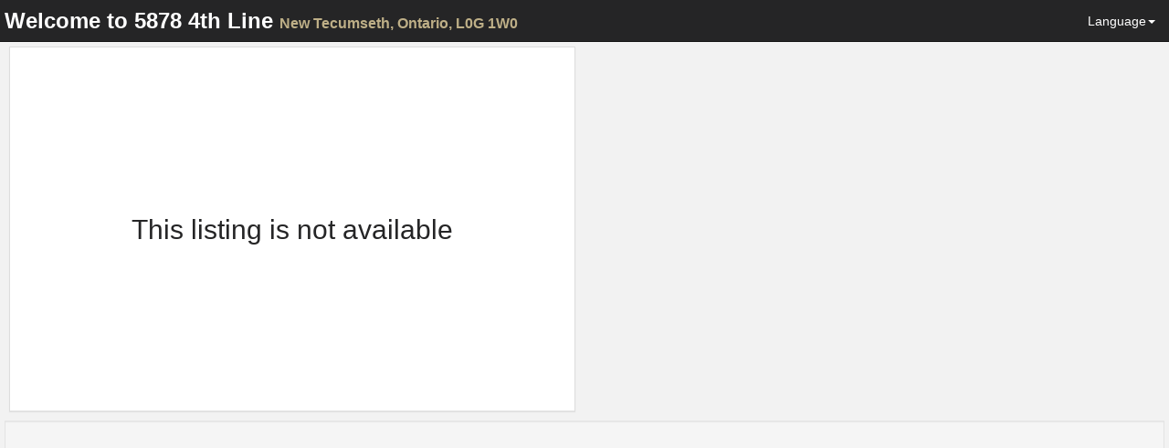

--- FILE ---
content_type: text/html; charset=utf-8
request_url: https://spotlight.century21.ca/en/unbranded/new-tecumseth-real-estate/5878-4th-line
body_size: 15300
content:
<!DOCTYPE html>






<html lang="en" >
		<head>
			
			<meta charset="utf-8">
			<meta http-equiv="X-UA-Compatible" content="IE=edge">
			<meta name="viewport" content="width=device-width, initial-scale=1">
				<meta name="robots" content="noarchive" />

				
	
		<meta name="theme-color" content="#eeb111">
	


				<title>5878 4th Line, New Tecumseth</title>
				<meta property="og:title" content="5878 4th Line, New Tecumseth" />

				

				

				
						<link rel="canonical" href="https://spotlight.century21.ca/new-tecumseth-real-estate/5878-4th-line" />
						<meta property="og:url" content="https://spotlight.century21.ca/new-tecumseth-real-estate/5878-4th-line" />
						<link rel="alternate" hreflang="x-default" href="https://spotlight.century21.ca/new-tecumseth-real-estate/5878-4th-line" />

						
								<link rel="alternate" hreflang="en" href="https://spotlight.century21.ca/en/new-tecumseth-real-estate/5878-4th-line" />
						
								<link rel="alternate" hreflang="fr" href="https://spotlight.century21.ca/fr/new-tecumseth-real-estate/5878-4th-line" />
						
								<link rel="alternate" hreflang="ar" href="https://spotlight.century21.ca/ar/new-tecumseth-real-estate/5878-4th-line" />
						
								<link rel="alternate" hreflang="zh-hans" href="https://spotlight.century21.ca/zh-hans/new-tecumseth-real-estate/5878-4th-line" />
						
								<link rel="alternate" hreflang="zh-hant" href="https://spotlight.century21.ca/zh-hant/new-tecumseth-real-estate/5878-4th-line" />
						
								<link rel="alternate" hreflang="de" href="https://spotlight.century21.ca/de/new-tecumseth-real-estate/5878-4th-line" />
						
								<link rel="alternate" hreflang="hi" href="https://spotlight.century21.ca/hi/new-tecumseth-real-estate/5878-4th-line" />
						
								<link rel="alternate" hreflang="ja" href="https://spotlight.century21.ca/ja/new-tecumseth-real-estate/5878-4th-line" />
						
								<link rel="alternate" hreflang="fa" href="https://spotlight.century21.ca/fa/new-tecumseth-real-estate/5878-4th-line" />
						
								<link rel="alternate" hreflang="pt" href="https://spotlight.century21.ca/pt/new-tecumseth-real-estate/5878-4th-line" />
						
								<link rel="alternate" hreflang="pa" href="https://spotlight.century21.ca/pa/new-tecumseth-real-estate/5878-4th-line" />
						
								<link rel="alternate" hreflang="ru" href="https://spotlight.century21.ca/ru/new-tecumseth-real-estate/5878-4th-line" />
						
								<link rel="alternate" hreflang="es" href="https://spotlight.century21.ca/es/new-tecumseth-real-estate/5878-4th-line" />
						
				

				<link rel="stylesheet" href="/static/style/lib/leaflet.css" />
   				

				<link rel="stylesheet" href="/static/CACHE/css/c5c7a47c8179.css" type="text/css" />


				<link rel="shortcut icon" href="/static/images/favicon.ico" />
				<link rel="stylesheet" href="//maxcdn.bootstrapcdn.com/font-awesome/4.3.0/css/font-awesome.min.css">

				

		

		

		

		

		

		

		

		




				<script>
				 //Initialize a variable that we'll use to hold site information
				 homeania = {}

						homeania.listing_web_id = 15290

						window.ParsleyConfig = {
								validators: {
										phone: {
												fn: function (value, requirement) {
														return 0 === value % requirement;
												},
												priority: 32
										}
								},
								i18n: {
										en: {
												multiple: 'You must enter a properly formatted 10 digit US or Canadian phone number'
										},
										fr: {
												multiple: 'Cette valeur doit être un multiple de %s'
										}
								}
						};

						language_code = ''

						

						

						homeania.minutes_trans = 'min'



				</script>

				<!--[if lt IE 9]>
						<script src="https://oss.maxcdn.com/html5shiv/3.7.2/html5shiv.min.js"></script>
						<script src="https://oss.maxcdn.com/respond/1.4.2/respond.min.js"></script>
				<![endif]-->
		</head>


		<body 
		data-spy="scroll" data-target="" data-flow="multi-column-flow"
>

				
		<nav id="header" class="navbar navbar-default navbar-fixed-top" role="navigation">

				<div class="container-fluid">
						<div class="navbar-header">
								<button type="button" class="navbar-toggle collapsed" data-toggle="collapse" data-target="#navbar-options">
										<span class="sr-only">Toggle navigation</span>
										<span class="icon-bar"></span>
										<span class="icon-bar"></span>
										<span class="icon-bar"></span>
								</button>
								<div class="navbar-brand"><span class="hidden-xs">Welcome to</span> 5878 4th Line <small>New Tecumseth<span class="hidden-xs">, Ontario, L0G 1W0</span></small></div>
						</div>

						<div class="collapse navbar-collapse" id="navbar-options">
								<ul class="nav navbar-nav navbar-right">
										<li class="dropdown">
												<a href="#" class="dropdown-toggle" data-toggle="dropdown" role="button" aria-expanded="false">Language<span class="caret"></span></a>
												<ul class="dropdown-menu" role="menu">
														<li><a href="
																
																		
																				/unbranded/new-tecumseth-real-estate/5878-4th-line
																		
																">Auto Detect</a></li>
														

																<li><a href="
																		
																				
																						/en/unbranded/new-tecumseth-real-estate/5878-4th-line
																				
																		">English (English)</a></li>
														

																<li><a href="
																		
																				
																						/fr/unbranded/new-tecumseth-real-estate/5878-4th-line
																				
																		">Français (French)</a></li>
														

																<li><a href="
																		
																				
																						/ar/unbranded/new-tecumseth-real-estate/5878-4th-line
																				
																		">العربيّة (Arabic)</a></li>
														

																<li><a href="
																		
																				
																						/zh-hans/unbranded/new-tecumseth-real-estate/5878-4th-line
																				
																		">简体中文 (Simplified Chinese)</a></li>
														

																<li><a href="
																		
																				
																						/zh-hant/unbranded/new-tecumseth-real-estate/5878-4th-line
																				
																		">繁體中文 (Traditional Chinese)</a></li>
														

																<li><a href="
																		
																				
																						/de/unbranded/new-tecumseth-real-estate/5878-4th-line
																				
																		">Deutsch (German)</a></li>
														

																<li><a href="
																		
																				
																						/hi/unbranded/new-tecumseth-real-estate/5878-4th-line
																				
																		">हिंदी (Hindi)</a></li>
														

																<li><a href="
																		
																				
																						/ja/unbranded/new-tecumseth-real-estate/5878-4th-line
																				
																		">日本語 (Japanese)</a></li>
														

																<li><a href="
																		
																				
																						/fa/unbranded/new-tecumseth-real-estate/5878-4th-line
																				
																		">فارسی (Persian)</a></li>
														

																<li><a href="
																		
																				
																						/pt/unbranded/new-tecumseth-real-estate/5878-4th-line
																				
																		">Português (Portuguese)</a></li>
														

																<li><a href="
																		
																				
																						/pa/unbranded/new-tecumseth-real-estate/5878-4th-line
																				
																		">ਪੰਜਾਬੀ (Punjabi)</a></li>
														

																<li><a href="
																		
																				
																						/ru/unbranded/new-tecumseth-real-estate/5878-4th-line
																				
																		">Русский (Russian)</a></li>
														

																<li><a href="
																		
																				
																						/es/unbranded/new-tecumseth-real-estate/5878-4th-line
																				
																		">Español (Spanish)</a></li>
														
												</ul>
										</li>
								</ul>
						</div>
				</div>
		</nav>

		<div class="container-fluid hidden" >

				<div id="content-container">

						<div class="row">
								<div class="visible-xs visible-sm">
										<div id="single-column-flow" class="col-xs-12 flow-container">
										</div>
								</div>

								<div class="visible-md visible-lg">
										<div id="two-column-flow-1" class="col-md-7 col-lg-6 flow-container">
												
														<div id="not-available-widget" class="col-md-12 flow-item" data-single-column-flow="1" data-two-column-flow-1="2">
																<div class="panel panel-default text-center">
																				<h2>This listing is not available</h2>
																</div>
														</div>
												

												

												

												



												

												

												

										</div>
										<div id="two-column-flow-2" class="col-md-5 col-lg-6 flow-container">
												
													

													
												
										</div>

								</div>
						</div>

						<div class="row">
								<div class="col-md-12">
										<div class="well small text-center">
												
												<div>
														
															
																
															
														
												</div>
										</div>
								</div>
						</div>
				</div>




				<div class="footer-placeholder" class="visible-md visible-lg"></div>

				
		</div>

		<div class="hidden full-screen-page-overlay full-screen-gallery-page-overlay" >
				<div class="full-screen-gallery">

						



				</div>
				<div class="full-screen-controls">
						<button type="button" class="btn btn-default prev-photo" >Previous Image</button>
						<button type="button" class="btn btn-default full-screen-gallery-close" >Close Fullscreen</button>
						<button type="button" class="btn btn-default next-photo" >Next Image</button>
				</div>

		</div>

		


				
<div id="start-chat-modal" class="modal">
		<div class="modal-dialog">
				<div class="modal-content">
						<div class="modal-header">
								<button type="button" class="close" data-dismiss="modal"><span aria-hidden="true">&times;</span><span class="sr-only">Close</span></button>
								<h4 class="modal-title">Chat Live With an Agent</h4>
						</div>
						

<form id="initiate-chat-form" role="form" data-parsley-validate method="POST" action="/chats/start-chat/15290" class="ajax-form" data-success-callback="initiate_chat">
    

<div  
    class="modal-body" > <p>Please fill out the following form in case your chat gets prematurely terminated so that the agent can get back in touch with you.  You need to enter either your phone number or email.</p> <div id="div_initiate_chat_form_client_name" class="form-group"> <label for="initiate_chat_form_client_name" class="control-label ">
                Name
            </label> <div class="controls "> <input class="textinput textInput form-control" data-parsley-maxlength="100" data-parsley-trigger="change" id="initiate_chat_form_client_name" maxlength="100" name="client_name" type="text" /> </div> </div> <div id="div_initiate_chat_form_client_email" class="form-group"> <label for="initiate_chat_form_client_email" class="control-label ">
                Email
            </label> <div class="controls "> <input class="emailinput form-control" data-parsley-trigger="change" id="initiate_chat_form_client_email" name="client_email" type="email" /> </div> </div> <div id="div_initiate_chat_form_client_phone" class="form-group"> <label for="initiate_chat_form_client_phone" class="control-label ">
                Phone Number
            </label> <div class="controls "> <input class="textinput textInput form-control" data-mask="(000) 000-0000" data-parsley-error-message="You must enter a 10 digit North American phone number" data-parsley-pattern="^\(\d{3}\) \d{3}-\d{4}$" data-parsley-trigger="change" id="initiate_chat_form_client_phone" name="client_phone" type="text" /> </div> </div> <div id="div_initiate_chat_form_first_message" class="form-group"> <label for="initiate_chat_form_first_message" class="control-label  requiredField">
                First Message<span class="asteriskField">*</span> </label> <div class="controls "> <textarea class="textarea form-control" cols="40" data-parsley-error-message="You must include your first message to the agent to initiate the chat" data-parsley-maxlength="400" data-parsley-required="true" data-parsley-trigger="change keyup" id="initiate_chat_form_first_message" maxlength="400" name="first_message" rows="3">
</textarea> </div> </div> <div id="div_initiate_chat_form_g-recaptcha-response" class="form-group"> <div class="controls "> <textarea class="textarea form-control" cols="40" id="initiate_chat_form_g-recaptcha-response" name="g-recaptcha-response" rows="3">
</textarea> </div> </div> </div>
<div  
    class="modal-footer" > <input type="submit"
    name="submit"
    value="Start Chat"
    
        class="btn btn-primary"
        id="submit-id-submit"
    
    
    />

</div>

</form>

				</div>
		</div>
</div>

<div id="share-listing-modal" class="modal">
		<div class="modal-dialog">
				<div class="modal-content">
						<div class="modal-header">
								<button type="button" class="close" data-dismiss="modal"><span aria-hidden="true">&times;</span><span class="sr-only">Close</span></button>
								<h4 class="modal-title">Share Listing</h4>
						</div>
						<div class="modal-body text-center">
								<a href="http://twitter.com/share?url=https://spotlight.century21.ca/new-tecumseth-real-estate/5878-4th-line&text=5878 4th Line, New Tecumseth" target="_blank" class="btn btn-twitter btn-big-share-button">
										<span class="fa fa-3x fa-twitter"></span>
								</a>

								<!-- Google Plus -->
								<a href="https://plus.google.com/share?url=https://spotlight.century21.ca/new-tecumseth-real-estate/5878-4th-line" target="_blank" class="btn btn-google-plus btn-big-share-button">
										<span class="fa fa-3x fa-google-plus"></span>
								</a>

								<!-- Facebook -->
								<a href="http://www.facebook.com/sharer/sharer.php?u=https://spotlight.century21.ca/new-tecumseth-real-estate/5878-4th-line" target="_blank" class="btn btn-facebook btn-big-share-button">
										<span class="fa fa-3x fa-facebook"></span>
								</a>

								<!-- StumbleUpon (url, title) -->
								<a href="http://www.stumbleupon.com/submit?url=https://spotlight.century21.ca/new-tecumseth-real-estate/5878-4th-line&title=5878 4th Line, New Tecumseth" target="_blank" class="btn btn-stumbleupon btn-big-share-button">
										<span class="fa fa-3x fa-stumbleupon"></span>
								</a>

								<!-- Reddit (url, title) -->
								<a href="http://reddit.com/submit?url=https://spotlight.century21.ca/new-tecumseth-real-estate/5878-4th-line&title=5878 4th Line, New Tecumseth" target="_blank" class="btn btn-reddit btn-big-share-button">
										<span class="fa fa-3x fa-reddit"></span>
								</a>

								<!-- LinkedIn -->
								<a href="http://www.linkedin.com/shareArticle?url=https://spotlight.century21.ca/new-tecumseth-real-estate/5878-4th-line&title=5878 4th Line, New Tecumseth" target="_blank" class="btn btn-linkedin btn-big-share-button">
										<span class="fa fa-3x fa-linkedin"></span>
								</a>

								

								<!-- Email -->
								<a href="mailto:?subject=5878 4th Line, New Tecumseth&body=https://spotlight.century21.ca/new-tecumseth-real-estate/5878-4th-line" target="_blank" class="btn btn-default btn-big-share-button">
										<span class="fa fa-3x fa-envelope"></span>
								</a>

						</div>
				</div>
		</div>
</div>

<div id="contact-agent-modal" class="modal">
		<div class="modal-dialog">
				<div class="modal-content">
						<div class="modal-header">
								<button type="button" class="close" data-dismiss="modal"><span aria-hidden="true">&times;</span><span class="sr-only">Close</span></button>
								<h4 class="modal-title">Contact The Agent</h4>
						</div>
						

<form id="contact-agent-form" role="form" data-parsley-validate method="POST" action="/listing-form/contact-agent/4545ac4d-f959-4c5a-8e2f-4ee7352479b3" class="ajax-form">
    

<div  
    class="modal-body" > <p>Fill out your contact information into this form, and the listing agent will contact you regarding your inquiry.</p> <div id="div_contact_agent_form_name" class="form-group"> <label for="contact_agent_form_name" class="control-label  requiredField">
                Name<span class="asteriskField">*</span> </label> <div class="controls "> <input class="textinput textInput form-control" data-parsley-maxlength="255" data-parsley-required="true" data-parsley-trigger="change" id="contact_agent_form_name" maxlength="255" name="name" type="text" /> </div> </div> <div id="div_contact_agent_form_email" class="form-group"> <label for="contact_agent_form_email" class="control-label ">
                Email
            </label> <div class="controls "> <input class="emailinput form-control" data-parsley-trigger="change" id="contact_agent_form_email" maxlength="100" name="email" type="email" /> </div> </div> <div id="div_contact_agent_form_phone" class="form-group"> <label for="contact_agent_form_phone" class="control-label ">
                Phone Number
            </label> <div class="controls "> <input class="textinput textInput form-control" data-mask="(000) 000-0000" data-parsley-error-message="You must enter a 10 digit North American phone number, if you don&#39;t have one, please leave this field blank and fill out the email field" data-parsley-pattern="^\(\d{3}\) \d{3}-\d{4}$" data-parsley-trigger="change" id="contact_agent_form_phone" maxlength="100" name="phone" type="text" /> </div> </div> <div id="div_contact_agent_form_message" class="form-group"> <label for="contact_agent_form_message" class="control-label ">
                Message
            </label> <div class="controls "> <textarea class="textarea form-control" cols="40" data-parsley-trigger="change" id="contact_agent_form_message" name="message" rows="3">
</textarea> </div> </div> <div id="div_contact_agent_form_g-recaptcha-response" class="form-group"> <div class="controls "> <textarea class="textarea form-control" cols="40" id="contact_agent_form_g-recaptcha-response" name="g-recaptcha-response" rows="3">
</textarea> </div> </div> </div>
<div  
    class="modal-footer" > <input type="submit"
    name="submit"
    value="Send Information to Agent"
    
        class="btn btn-primary"
        id="submit-id-submit"
    
    
    />

</div>

</form>


				</div>
		</div>
</div>

<div id="book-showing-modal" class="modal" >
		<div class="modal-dialog">
				<div class="modal-content">
						<div class="modal-header">
								<button type="button" class="close" data-dismiss="modal"><span aria-hidden="true">&times;</span><span class="sr-only">Close</span></button>
								<h4 class="modal-title">Book a Showing</h4>
						</div>
						

<form id="book-showing-form" role="form" data-parsley-validate method="POST" action="/listing-form/book-showing/4545ac4d-f959-4c5a-8e2f-4ee7352479b3" class="ajax-form">
    

<div  
    class="modal-body" > <p>Fill out your contact information and when you are available for a showing and the listing agent will contact you regarding your request.</p> <div id="div_book_showing_form_name" class="form-group"> <label for="book_showing_form_name" class="control-label  requiredField">
                Name<span class="asteriskField">*</span> </label> <div class="controls "> <input class="textinput textInput form-control" data-parsley-maxlength="255" data-parsley-required="true" data-parsley-trigger="change" id="book_showing_form_name" maxlength="255" name="name" type="text" /> </div> </div> <div id="div_book_showing_form_email" class="form-group"> <label for="book_showing_form_email" class="control-label ">
                Email
            </label> <div class="controls "> <input class="emailinput form-control" data-parsley-trigger="change" id="book_showing_form_email" maxlength="100" name="email" type="email" /> </div> </div> <div id="div_book_showing_form_phone" class="form-group"> <label for="book_showing_form_phone" class="control-label ">
                Phone Number
            </label> <div class="controls "> <input class="textinput textInput form-control" data-mask="(000) 000-0000" data-parsley-error-message="You must enter a 10 digit North American phone number, if you don&#39;t have one, please leave this field blank and fill out the email field" data-parsley-pattern="^\(\d{3}\) \d{3}-\d{4}$" data-parsley-trigger="change" id="book_showing_form_phone" maxlength="100" name="phone" type="text" /> </div> </div> <div id="div_book_showing_form_availability" class="form-group"> <label for="book_showing_form_availability" class="control-label  requiredField">
                Availability<span class="asteriskField">*</span> </label> <div class="controls "> <textarea class="textarea form-control" cols="40" data-parsley-required="true" data-parsley-trigger="change" id="book_showing_form_availability" name="availability" rows="3">
</textarea> </div> </div> <div id="div_book_showing_form_message" class="form-group"> <label for="book_showing_form_message" class="control-label ">
                Message
            </label> <div class="controls "> <textarea class="textarea form-control" cols="40" data-parsley-trigger="change" id="book_showing_form_message" name="message" rows="3">
</textarea> </div> </div> <div id="div_book_showing_form_g-recaptcha-response" class="form-group"> <div class="controls "> <textarea class="textarea form-control" cols="40" id="book_showing_form_g-recaptcha-response" name="g-recaptcha-response" rows="3">
</textarea> </div> </div> </div>
<div  
    class="modal-footer" > <input type="submit"
    name="submit"
    value="Send Information to Agent"
    
        class="btn btn-primary"
        id="submit-id-submit"
    
    
    />

</div>

</form>


				</div>
		</div>
</div>

<div id="recaptcha-holder">
		<div id="recaptcha-element" class="form-group">
				<div class="g-recaptcha" data-sitekey="6LeRSQMTAAAAAAnO131xXh-MXurxKwkkKsuDVfVJ"></div><ul class="g-recaptcha-errors parsley-errors-list"></ul>
		</div>
</div>



		
				<div id="about-modal-mary-shojaei" class="modal agent-modal">
						<div class="modal-dialog">
								<div class="modal-content">
										<div class="modal-header">
												<button type="button" class="close" data-dismiss="modal"><span aria-hidden="true">&times;</span><span class="sr-only">Close</span></button>
												<h4 class="modal-title">About Mary</h4>
										</div>
										<div class="modal-body">
												


<div class="row">
		
				<div class="col-xs-4 col-xs-offset-4">

						
								<div class="well agent-image-container">
										<img class="img-responsive" src="/media/user_pictures/1L9F1mNrZu.jpg" alt="Mary Shojaei" />
								</div>
						

				</div>
		
</div>
<div class="">
		<div class="well text-center">
				<div class="agent-modal-name">Mary Shojaei</div>
				<div class="agent-modal-title">Sales Representative</div>
				
				




		</div>

		

		<div class="well text-center">
				
						
								<div>
										<strong>Office</strong> 905-883-8300
								</div>
						
				
						
								<div>
										<strong>Cell</strong> 416-854-1383
								</div>
						
				
				<div>
						<a href="mailto:maryshojaei777@gmail.com">maryshojaei777@gmail.com</a>
				</div>
				
				

		</div>
</div>
<div class="clearfix"></div>

										</div>
								</div>
						</div>
				</div>
		








				<script src="https://ajax.googleapis.com/ajax/libs/jquery/1.11.1/jquery.min.js"></script>
			<script>!window.jQuery && document.write(unescape('%3Cscript type="text/javascript" src="/static/scripts/lib/jquery-1.11.1.min.js"%3E%3C/script%3E'))</script>

				<script src="/static/scripts/lib/leaflet.js"></script>

				
		<script>
			mbAPI = "pk.eyJ1IjoiaG9tZWFuaWEiLCJhIjoiY2p5cTVrZXprMGdhajNncXQwcG83OXdnMiJ9.1373BKysy-Fi-08t24BvPQ" 
				$(function() {
						
								homeania.amenities = $.parseJSON('{"recreation": [["437690035", ["", "Playground", "", [1793, null, 235]], [44.0427534, -79.7749897]], ["437690036", ["", "Playground", "", [1793, null, 235]], [44.0431622, -79.7751077]], ["158217655", ["", "Sports Field", "", [2892, null, null]], [44.0292892, -79.7997095]], ["158258805", ["The Boulevard Park", "Park", "", [2727, null, 441]], [44.0217669, -79.7984146]], ["177395353", ["", "Playground", "", [2744, null, 399]], [44.0215106, -79.7985056]], ["177395355", ["", "Playground", "", [2744, null, null]], [44.0215247, -79.7986905]], ["177368667", ["", "Playground", "", [3055, null, null]], [44.0294284, -79.8018003]], ["177395354", ["", "Playground", "", [null, null, null]], [44.0214241, -79.7990478]], ["177188017", ["", "Sports Field", "", [2846, null, null]], [44.0221892, -79.800224]], ["177187992", ["", "Sports Field", "", [2708, null, 393]], [44.0231566, -79.8008509]], ["177188002", ["", "Sports Field", "", [null, null, 424]], [44.0224684, -79.8005861]], ["185804186", ["", "Playground", "", [3455, null, null]], [44.0275356, -79.8031048]], ["177841669", ["", "Sports Field", "", [3179, null, null]], [44.0210627, -79.8007259]], ["175176171", ["", "Sports Field", "", [2777, null, null]], [44.0226298, -79.8016121]], ["177188075", ["", "Sports Field", "", [2777, null, null]], [44.0226691, -79.801633]], ["185804275", ["", "Sports Field", "", [3455, null, null]], [44.0275748, -79.8034859]], ["256662391", ["", "Sports Field", "", [3179, null, null]], [44.0212728, -79.8013854]], ["177376230", ["", "Sports Field", "", [3181, null, null]], [44.0202278, -79.8011485]], ["177691624", ["", "Sports Field", "", [3750, null, null]], [44.0364884, -79.8063902]], ["177703558", ["", "Sports Field", "", [4065, null, null]], [44.0325558, -79.8068604]], ["177187597", ["Outdoor Hockey Rink", "Ice Rink", "", [3595, null, null]], [44.0292813, -79.806806]], ["177187408", ["Splash Pad", "Playground", "", [3595, null, null]], [44.0291036, -79.8069947]], ["485731703", ["", "Park", "", [3832, null, null]], [44.0347239, -79.8074363]], ["175176542", ["Tottenham Community & Fitness Centre", "Sports Centre", "", [3573, null, null]], [44.0293333, -79.8075202]], ["158256652", ["Brown Park", "Playground", "", [null, null, null]], [44.0174291, -79.8030348]], ["177369263", ["", "Sports Field", "", [3740, null, null]], [44.0314543, -79.807958]], ["177421888", ["", "Sports Field", "", [null, null, 605]], [44.0314519, -79.8079928]], ["177187861", ["", "Sports Field", "", [null, null, null]], [44.0300542, -79.8079327]], ["185493880", ["", "Playground", "", [null, null, null]], [44.0254309, -79.8082296]], ["484021863", ["South Simcoe Railroad", "Tourist Attraction", "", [null, null, null]], [44.0227203, -79.8079331]]], "police": [["34444116", ["", "Police Station", "", [null, null, null]], [44.1526166, -79.8660552]], ["231101923", ["OPP", "Police Station", "", [null, null, null]], [43.8765616, -79.8532127]], ["2873904093", ["York Regional Police", "Police Station", "", [null, null, null]], [44.037042, -79.475585]], ["600252817", ["Vaughan - Joint Operations Centre", "Police Station", "", [null, null, null]], [43.8335053, -79.5247867]], ["239025756", ["York Regional Police #4 District", "Police Station", "", [null, null, null]], [43.833601, -79.5232284]], ["2854270906", ["York Regional Police Marine Unit & Community Office", "Police Station", "", [null, null, null]], [44.2243316, -79.4654519]]], "restaurant": [["1705354798", ["Cedar Kitchen", "Restaurant", "", [null, null, null]], [44.0222123, -79.8054498]], ["1705355091", ["Tim Hortons", "Cafe", "", [null, null, null]], [44.0281794, -79.807617]], ["1890928950", ["C.W. Coops", "Restaurant", "", [3244, null, null]], [44.0193393, -79.8043972]], ["1890920455", ["Village Pizza", "Restaurant", "", [3211, null, null]], [44.0199295, -79.805234]], ["1705360224", ["Blue Sky Eatery", "Restaurant", "", [null, null, null]], [44.0220965, -79.8062866]], ["1705354791", ["A Taste of Freedom", "Restaurant", "", [3083, null, null]], [44.022166, -79.8072844]], ["6616587501", ["Scruffy Duck", "Restaurant", "", [null, null, null]], [44.0048676, -79.6846252]], ["6616587502", ["Sheenas kitchen", "Restaurant", "", [null, null, null]], [44.0046862, -79.6846112]], ["3562571093", ["The Breakfast Club", "Restaurant", "", [null, null, null]], [44.0110271, -79.6800059]], ["2425945904", ["Subway", "Fast Food", "", [7743, null, null]], [44.0118533, -79.6792889]], ["2425945979", ["Mr. Sub", "Fast Food", "", [null, null, null]], [44.0119875, -79.677844]], ["6648095609", ["Schomberg Pub", "Restaurant", "", [null, null, null]], [44.0025324, -79.6836523]], ["5167971911", ["Port Soir\u00e9e Restaurant Caf\u00e9", "Restaurant", "", [null, null, null]], [44.0008162, -79.6828803]], ["6616625002", ["Sushi Shop", "Fast Food", "", [null, null, null]], [44.0065583, -79.6785839]], ["180529737", ["Tim Hortons", "Cafe", "", [8009, null, null]], [44.0055631, -79.6777538]], ["3982986248", ["In This Corner Bar & Grill", "Restaurant", "", [null, null, null]], [44.0039709, -79.67849]], ["1729065249", ["Bond Head Restaurant", "Restaurant", "", [null, null, null]], [44.0898839, -79.6762752]], ["3023562202", ["Palgrave Cafe and Sandwich", "Cafe", "", [null, null, null]], [43.9504815, -79.8368582]], ["315236445", ["Wishbone Restaurant Steak House and Tavern", "Restaurant", "", [null, null, null]], [43.9080031, -79.776873]], ["3989281200", ["A&W", "Fast Food", "", [null, null, null]], [44.1066824, -79.6012677]], ["303066121", ["Tim Hortons", "Cafe", "", [null, null, null]], [44.1072608, -79.598212]], ["3990447871", ["Daybreak", "Restaurant", "", [null, null, null]], [44.1078855, -79.5982036]], ["3990447874", ["Extreme Pita", "Fast Food", "", [null, null, null]], [44.1080666, -79.5982194]], ["3990447882", ["Subway", "Fast Food", "", [null, null, null]], [44.108184, -79.5982399]], ["3990447879", ["McDonald\'s", "Fast Food", "", [null, null, null]], [44.1098988, -79.5969477]], ["4632600055", ["Pizza Hut", "Restaurant", "", [null, null, null]], [44.1087263, -79.5926063]], ["396335028", ["Harvey\'s", "Fast Food", "", [null, null, null]], [44.1084738, -79.5923176]], ["4632600050", ["Pizza Nova", "Fast Food", "", [null, null, null]], [44.1081545, -79.5905217]], ["3990549279", ["McDonald\'s", "Fast Food", "", [null, null, null]], [44.1084129, -79.5896838]], ["500017215", ["Spring Basil", "Restaurant", "", [null, null, null]], [44.1564118, -79.8596433]], ["3175006644", ["Bistro Seven Seven", "Restaurant", "", [null, null, null]], [44.1545069, -79.8657462]], ["3991480361", ["Crabby Joe\'s", "Restaurant", "", [null, null, null]], [44.1083221, -79.5859473]], ["3994362762", ["Poleiro BBQ", "Fast Food", "", [null, null, null]], [44.1083546, -79.585727]], ["3982864746", ["Nobleton Pizza & Wings", "Fast Food", "", [null, null, null]], [43.9085115, -79.6531182]], ["3994362760", ["Mary Brown\'s", "Fast Food", "", [null, null, null]], [44.1085255, -79.5849849]]], "fire": [["177395097", ["Tottenham Station #3", "Fire Station", "", [null, null, null]], [44.0237886, -79.8017081]], ["618101257", ["", "Fire Station", "", [null, null, null]], [44.0796566, -79.7798935]], ["1711400390", ["Beeton Fire Station", "Fire Station", "", [5583, null, null]], [44.0800372, -79.7922983]]], "transit": [["178742825", ["", "Platform", "", [null, null, null]], [44.0230522, -79.8082281]], ["3369461355", ["Bolton (closed)", "Station", "", [null, null, null]], [43.8694082, -79.7426942]], ["410132638", ["", "Platform", "", [null, null, null]], [43.8274624, -79.5336723]], ["410132643", ["", "Platform", "", [null, null, null]], [43.8267378, -79.5343751]], ["551056409", ["", "Platform", "", [null, null, null]], [43.7946534, -79.5275875]], ["551056412", ["", "Platform", "", [null, null, null]], [43.7827512, -79.5227092]], ["6479836599", ["", "Station", "", [null, null, null]], [43.8165308, -79.4247051]], ["978122142", ["Finch", "Subway Entrance", "", [null, null, null]], [43.7827995, -79.4159524]], ["561044371", ["Finch", "Subway Entrance", "", [null, null, null]], [43.7820484, -79.4168371]], ["5574798769", ["Finch", "Subway Entrance", "", [null, null, null]], [43.7821903, -79.4165352]], ["3013604533", ["Finch", "Subway Entrance", "", [null, null, null]], [43.7820167, -79.4164544]], ["561044375", ["Finch", "Subway Entrance", "", [null, null, null]], [43.7822342, -79.4158198]], ["582990836", ["(Finch Station)", "Platform", "", [null, null, null]], [43.7827034, -79.415073]], ["44165326", ["Finch Bus Terminal", "Station", "", [null, null, null]], [43.7822146, -79.4156903]], ["561044374", ["Finch", "Subway Entrance", "", [null, null, null]], [43.781888, -79.415793]], ["2449882738", ["Finch", "Subway Entrance", "", [null, null, null]], [43.7818438, -79.4157146]], ["118900915", ["GO Transit Platforms (Finch Station)", "Platform", "", [null, null, null]], [43.7821445, -79.4152376]], ["582060426", ["VIVA Platforms (Finch Station)", "Platform", "", [null, null, null]], [43.7821445, -79.4152376]], ["118900916", ["YRT Platforms (Finch Station)", "Platform", "", [null, null, null]], [43.7824993, -79.4145852]], ["5318616942", ["Finch", "Transit Stop", "", [null, null, null]], [43.7812893, -79.4159587]], ["5318616941", ["Finch", "Transit Stop", "", [null, null, null]], [43.7813102, -79.4158337]], ["585712884", ["Finch", "Station", "", [null, null, null]], [43.781229, -79.4145]], ["586456356", ["Finch", "Subway Entrance", "", [null, null, null]], [43.7812345, -79.4143479]]], "worship": [["1859101113", ["", "Place of Worship", "", [2747, null, null]], [44.005877, -79.7624276]], ["1706393108", ["Tottenham United Church", "Place of Worship", "", [2883, null, null]], [44.023033, -79.8035716]], ["1706393051", ["Church of the Evangelists", "Place of Worship", "", [3301, null, null]], [44.0258835, -79.806227]], ["1859095495", ["St. Francis", "Place of Worship", "", [3299, null, null]], [44.0250502, -79.8071651]], ["177841994", ["Fraser Presbyterian Church", "Place of Worship", "", [null, null, 528]], [44.0194857, -79.8053602]], ["1891008457", ["Hillside Community Church", "Place of Worship", "", [null, null, null]], [44.0428028, -79.8117198]], ["1858122279", ["St. Andrews Presbyterian Church", "Place of Worship", "", [null, null, null]], [44.0779005, -79.7908121]], ["1858122278", ["", "Place of Worship", "", [null, null, null]], [44.0776444, -79.7917228]], ["1858122270", ["Beeton Trinity United Church", "Place of Worship", "", [null, null, null]], [44.0804855, -79.7844751]], ["1093828049", ["", "Place of Worship", "", [null, null, null]], [43.9843114, -79.7112902]], ["704556747", ["", "Place of Worship", "", [null, null, null]], [44.0037222, -79.6844202]], ["699734964", ["St. Mary Magdalene Church - Lloydtown", "Place of Worship", "", [null, null, null]], [43.998632, -79.6872201]], ["704556746", ["", "Place of Worship", "", [null, null, null]], [44.0003613, -79.6840612]]], "bar": [["1705360225", ["Man of Yorke", "Pub", "", [3039, null, null]], [44.0224399, -79.8047685]], ["1705360226", ["", "Pub", "", [2969, null, null]], [44.0226096, -79.8053049]], ["1890917210", ["Baja Luna Lounge", "Bar", "", [3211, null, null]], [44.0199179, -79.8053654]], ["398387869", ["The Muddy", "Bar", "", [null, null, null]], [44.07863, -79.7851136]], ["177299283", ["Loretto Tavern", "Pub", "", [null, null, null]], [44.0503345, -79.890703]], ["3082472030", ["The Cookstown Pub", "Pub", "", [null, null, null]], [44.1896323, -79.7089017]], ["2430485179", ["Don Cherry\'s Sports Grill", "Pub", "", [null, null, null]], [44.1187549, -79.5587352]], ["3859159607", ["James Mcarty Pub", "Pub", "", [null, null, null]], [43.8819044, -79.8841593]], ["1619844609", ["Wild Wing", "Pub", "", [null, null, null]], [44.0529384, -79.4857079]], ["2101963092", ["Longchamp Pub", "Pub", "", [null, null, null]], [43.8439165, -79.6284845]]], "hospital": [["712075201", ["Southlake Regional Health Centre", "Hospital", "", [null, null, null]], [44.060578, -79.4540437]], ["700226991", ["Mackenzie Health Richmond Hill Hospital", "Hospital", "", [null, null, null]], [43.8712968, -79.4505006]], ["671607430", ["Humber River Urgent Care - Finch Site", "Hospital", "", [null, null, null]], [43.7557404, -79.524343]], ["684426043", ["North York General Hospital", "Hospital", "", [null, null, null]], [43.7709963, -79.3638497]]], "shopping": [["177612415", ["Tottenham Mall", "Shopping Mall", "", [null, null, null]], [44.0198265, -79.8044474]], ["234899829", ["Canadian Tire", "Department Store", "", [null, null, null]], [44.1090046, -79.5838017]], ["385503463", ["Canadian Tire", "Department Store", "", [null, null, null]], [44.149846, -79.8838046]], ["6647587586", ["Giant Tiger", "Department Store", "", [null, null, null]], [44.1489585, -79.8855235]]], "gym": [], "bank": [["1705354840", ["CIBC", "Bank", "", [null, null, null]], [44.0198636, -79.8039533]], ["1705354800", ["RBC", "Bank", "", [null, null, null]], [44.0222084, -79.8058467]], ["532603754", ["CIBC", "Bank", "", [null, null, null]], [44.0010155, -79.6831396]], ["5694544530", ["Adjala Credit Union Limited", "Bank", "", [null, null, null]], [44.0267183, -79.8470734]], ["235864981", ["CIBC", "Bank", "", [null, null, null]], [44.1072837, -79.5988769]], ["3989281201", ["RBC", "Bank", "", [null, null, null]], [44.1074882, -79.5971936]], ["4632600047", ["TD Canada Trust", "Bank", "", [null, null, null]], [44.108584, -79.5918419]], ["235030374", ["BMO", "Bank", "", [null, null, null]], [44.108136, -79.590259]], ["344597989", ["Scotiabank", "Bank", "", [null, null, null]], [44.1086181, -79.589196]], ["4332713455", ["CIBC", "Bank", "", [null, null, null]], [44.1484903, -79.879445]], ["3175006624", ["Scotiabank", "Bank", "", [null, null, null]], [44.1537191, -79.869713]], ["3175006629", ["TD Canada Trust", "Bank", "", [null, null, null]], [44.1540586, -79.8695918]], ["3175006632", ["BMO", "Bank", "", [null, null, null]], [44.1541124, -79.8694952]], ["3982864749", ["TD Canada Trust", "Bank", "", [null, null, null]], [43.9085382, -79.6529605]], ["385504387", ["TD Canada Trust", "Bank", "", [null, null, null]], [44.1475561, -79.8843743]], ["3414792033", ["Scotiabank", "Bank", "", [null, null, null]], [43.9075061, -79.6534129]], ["3175006620", ["RBC", "Bank", "", [null, null, null]], [44.1520667, -79.8791787]]], "food_and_drink": [["2622994674", ["LCBO", "Alcohol", "", [null, null, null]], [44.0201751, -79.8035992]], ["1703953677", ["LCBO", "Alcohol", "", [null, null, null]], [44.0200021, -79.8035877]], ["1881384542", ["The Beer Store", "Alcohol", "", [null, null, null]], [44.0194084, -79.8034973]], ["1705354799", ["", "Convenience Store", "", [null, null, null]], [44.0223318, -79.8054766]], ["1705354793", ["", "Convenience Store", "", [null, null, null]], [44.0219345, -79.8057019]], ["158406629", ["Foodland", "Supermarket", "", [null, null, null]], [44.0325328, -79.8105674]], ["4011506470", ["Daisy Mart", "Convenience Store", "", [null, null, null]], [44.07849, -79.7873353]], ["2623013816", ["Foodland", "Supermarket", "", [null, null, null]], [44.08069, -79.7800146]], ["2425946035", ["Gas Stations Variety", "Convenience Store", "", [null, null, null]], [44.0117097, -79.6776724]], ["3982986253", ["The Beer Store", "Alcohol", "", [null, null, null]], [44.0045448, -79.6785072]], ["3982986249", ["LCBO", "Alcohol", "", [null, null, null]], [44.0037051, -79.6778313]], ["3990865900", ["C & L Traders Inc", "Convenience Store", "", [null, null, null]], [44.0893194, -79.6762724]]]}')
						

						
								homeania.schools = $.parseJSON('[{"town": "Tottenham", "province": "ON", "name": {"en": "Tecumseth South Central Public School"}, "web": "http://tso.scdsb.on.ca/", "lon": -79.7724303, "number": "905-936-3711", "range": "Junior Kindergarten - 8", "commute": [1617, "", 205], "board": 6, "address": "2124 10th Side Road, R. R. #3", "lat": 44.0424772, "email": "TecumsethSouth@scdsb.on.ca", "categories": ["kg", "el"]}, {"town": "Tottenham", "province": "ON", "name": {"en": "Tottenham Public School"}, "web": "http://tot.scdsb.on.ca/", "lon": -79.8018077, "number": "905-936-4951", "range": "Junior Kindergarten - 8", "commute": [3142, "", 497], "board": 6, "address": "21 Rogers Road", "lat": 44.0202965, "email": "Tottenham@scdsb.on.ca", "categories": ["kg", "el"]}, {"town": "Tottenham", "province": "ON", "name": {"en": "St. Thomas Aquinas Catholic Secondary School"}, "web": "http://sts.schools.smcdsb.on.ca/", "lon": -79.8083916, "number": "(905) 936-4743", "school_type": ["ca"], "range": "9 - 12", "commute": [3891, "", 517], "board": 7, "address": "2 Nolan Road", "lat": 44.0353361, "categories": ["hs"]}, {"town": "Beeton", "province": "ON", "name": {"en": "Tecumseth Beeton Elementary School"}, "web": "http://tbe.scdsb.on.ca/", "lon": -79.7821388, "number": "905-729-2631", "range": "Junior Kindergarten - 8", "commute": [4962, "", ""], "board": 6, "address": "43 Patterson Street", "lat": 44.0807346, "email": "TecumsethBeeton@scdsb.on.ca", "categories": ["kg", "el"]}, {"town": "Beeton", "province": "ON", "name": {"en": "Monsignor J.E. Ronan Catholic School"}, "web": "http://mro.schools.smcdsb.on.ca/", "lon": -79.7871783, "number": "(905) 729-3473", "school_type": ["ca"], "range": "Junior Kindergarten - 8", "commute": [6012, "", 682], "board": 7, "address": "10 Lilly Street East", "lat": 44.0914915, "categories": ["kg", "el"]}, {"town": "Schomberg", "province": "ON", "name": {"en": "St Patrick (Schomberg) CES"}, "web": "http://sps.ycdsb.ca/", "lon": -79.6831472, "number": "905-939-7753", "school_type": ["ca"], "range": "Junior Kindergarten - 8", "commute": [7968, "", ""], "board": 3, "address": "51 WESTERN AVE., BOX 377", "lat": 44.0008729, "categories": ["dc", "kg", "el"]}, {"town": "Tottenham", "province": "ON", "name": {"en": "St. James Catholic School"}, "web": "http://sja.schools.smcdsb.on.ca/", "lon": -79.8488848, "number": "(905) 936-4191", "school_type": ["ca"], "range": "Junior Kindergarten - 8", "commute": ["", "", 746], "board": 7, "address": "7332 St. James Lane, RR#1", "lat": 44.0263701, "categories": ["kg", "el"]}, {"town": "Schomberg", "province": "ON", "name": {"en": "Schomberg P.S."}, "web": "http://www.yrdsb.ca/schools/schomberg.ps/Pages/default.aspx", "lon": -79.6764723, "number": "(647) 795-7726", "range": "Junior Kindergarten - 6", "commute": [8501, "", 938], "board": 4, "address": "21 Main St.", "lat": 43.9998591, "email": "schomberg.ps@yrdsb.ca", "categories": ["dc", "kg", "el"]}, {"town": "Loretto", "province": "ON", "name": {"en": "Adjala Central Public School"}, "web": "http://www.adj.scdsb.on.ca/", "lon": -79.8901868, "number": "905-729-2624", "range": "Junior Kindergarten - 8", "commute": [11031, "", ""], "board": 6, "address": "9091 County Road 1", "lat": 44.0479482, "email": "AdjalaCentral@scdsb.on.ca", "categories": ["kg", "el"]}, {"town": "Caledon", "province": "ON", "name": {"en": "Palgrave Public School"}, "web": "http://schools.peelschools.org/1467", "lon": -79.831565, "number": "905-880-0361", "range": "Kindergarten - 8", "commute": [10649, "", ""], "board": 11, "address": "8962 Patterson Sideroad", "lat": 43.945419, "categories": ["kg", "el"]}, {"town": "Bradford", "province": "ON", "name": {"en": "Sir William Osler Public School"}, "web": "http://swo.scdsb.on.ca/", "lon": -79.6452384, "number": "905-775-2922", "range": "Junior Kindergarten - 8", "commute": [10826, "", ""], "board": 6, "address": "3823 Cty. Rd. 88, R. R. #1", "lat": 44.0957752, "email": "SirWilliamOsler@scdsb.on.ca", "categories": ["kg", "el"]}, {"town": "Nobleton", "province": "ON", "name": {"en": "The Montessori Country School - Nobleton Campus"}, "web": "http://www.montessoricountryschool.ca/nobleton", "immersion": "French", "lon": -79.6722581, "number": "905-859-4739", "school_type": ["mo"], "range": "Preschool - 6", "commute": [14738, "", ""], "address": "6185 15th Sideroad", "lat": 43.9174019, "email": "admin@mcs-nobleton.com", "categories": ["dc", "kg", "el"]}, {"town": "Kettleby", "province": "ON", "name": {"en": "Kettleby P.S."}, "web": "http://www.yrdsb.ca/schools/kettleby.ps/Pages/default.aspx", "lon": -79.5776585, "number": "(647) 795-7602", "range": "Junior Kindergarten - 8", "commute": [15201, "", ""], "board": 4, "address": "3286 Lloydtown-Aurora Rd.", "lat": 44.0043037, "email": "kettleby.ps@yrdsb.ca", "categories": ["kg", "el"]}, {"town": "Bolton", "province": "ON", "name": {"en": "St. Michael Catholic Secondary School"}, "web": "http://www.dpcdsb.org/MICHS", "lon": -79.745701, "number": "905-951-8935", "school_type": ["ca"], "range": "9 - 12", "commute": [13462, "", ""], "board": 12, "address": "9130 Columbia Way", "lat": 43.895887, "categories": ["hs"]}, {"town": "Alliston", "province": "ON", "name": {"en": "Holy Family Catholic School"}, "web": "http://hfa.schools.smcdsb.on.ca/", "lon": -79.8764714, "number": "(705) 435-3989", "school_type": ["ca"], "range": "Junior Kindergarten - 8", "commute": [16133, "", ""], "board": 7, "address": "180 King Street South", "lat": 44.1428927, "categories": ["kg", "el"]}, {"town": "Brampton", "province": "ON", "name": {"en": "St. Angela Merici Catholic Elementary"}, "web": "https://www.dpcdsb.org/MERIC", "immersion": "French", "lon": -79.586642, "number": "905-840-1505", "school_type": ["ca"], "range": "Junior Kindergarten - 8", "commute": [13689, "", ""], "board": 12, "address": "83 Edenbrook Hill Drive", "lat": 44.10108, "categories": ["kg", "el"]}, {"town": "Alliston", "province": "ON", "name": {"en": "Ernest Cumberland Elementary School"}, "web": "http://ern.scdsb.on.ca/", "lon": -79.8810036, "number": "705-435-0676", "range": "Junior Kindergarten - 8", "commute": ["", "", ""], "board": 6, "address": "160 Eighth Avenue", "lat": 44.1434796, "email": "ErnestCumberland@scdsb.on.ca", "categories": ["kg", "el"]}, {"town": "Nobleton", "province": "ON", "name": {"en": "Nobleton P.S."}, "web": "http://www.yrdsb.ca/schools/nobleton.ps/Pages/default.aspx", "lon": -79.6547523, "number": "(647) 795-7728", "range": "Junior Kindergarten - 8", "commute": [16005, "", ""], "board": 4, "address": "13375 Hwy. 27", "lat": 43.9114249, "email": "nobleton.ps@yrdsb.ca", "categories": ["kg", "el"]}, {"town": "Bolton", "province": "ON", "name": {"en": "St. John Paul II Catholic Elementary School"}, "web": "http://www.dpcdsb.org/PPJP2", "lon": -79.74745, "number": "905-857-4241", "school_type": ["ca"], "range": "Kindergarten - 8", "commute": [14035, "", ""], "board": 12, "address": "9094 Bolton Heights RdR.R. #2", "lat": 43.890108, "categories": ["kg", "el"]}, {"town": "Alliston", "province": "ON", "name": {"en": "Banting Memorial High School"}, "web": "http://ban.scdsb.on.ca/", "lon": -79.860029, "number": "705-435-6288", "range": "9 - 12", "commute": ["", "", ""], "board": 6, "address": "203 Victoria St", "lat": 44.1559772, "email": "Banting@scdsb.on.ca", "categories": ["hs"]}, {"town": "Bradford", "province": "ON", "name": {"en": "Chris Hadfield Public School"}, "web": "http://had.scdsb.on.ca/", "lon": -79.585203, "number": "905-778-4323", "range": "Junior Kindergarten - 8", "commute": [14025, "", ""], "board": 6, "address": "211 West Park Ave", "lat": 44.105047, "categories": ["kg", "el"]}, {"town": "Alliston", "province": "ON", "name": {"en": "Adult Learning Centre - Alliston"}, "web": "http://www.thelearningcentres.com/locations/learning-centres---alliston-campus", "lon": -79.8709358, "number": "705-435-7778", "range": "Adult", "commute": [16387, "", ""], "board": 6, "address": "46 Wellington St. West, Unit 4", "lat": 44.1525608, "categories": ["ps"]}, {"town": "Caledon", "province": "ON", "name": {"en": "Humberview Secondary School"}, "web": "http://www.humberviewss.ca/", "immersion": "French", "lon": -79.737584, "number": "905-857-0771", "range": "9 - 12", "commute": [14387, "", ""], "board": 11, "address": "135 Kingsview Drive", "lat": 43.888479, "categories": ["hs"]}, {"town": "Caledon", "province": "ON", "name": {"en": "James Bolton Public School"}, "web": "http://schools.peelschools.org/1465", "immersion": "French", "lon": -79.741236, "number": "905-857-2666", "range": "Kindergarten - 5", "commute": [14463, "", ""], "board": 11, "address": "225 Kingsview Drive", "lat": 43.886629, "categories": ["kg", "el"]}, {"town": "Nobleton", "province": "ON", "name": {"en": "St Mary CES"}, "web": "http://smy.ycdsb.ca/", "lon": -79.6458466, "number": "905-859-3336", "school_type": ["ca"], "range": "Junior Kindergarten - 8", "commute": [16906, "", ""], "board": 3, "address": "75 GREENSIDE DR", "lat": 43.9077605, "categories": ["kg", "el"]}, {"town": "Bradford", "province": "ON", "name": {"en": "Holy Trinity Catholic High School"}, "web": "http://htr.schools.smcdsb.on.ca/", "lon": -79.5784768, "number": "(905) 775-4841", "school_type": ["ca"], "range": "9 - 12", "commute": [14597, "", ""], "board": 7, "address": "100 Melbourne Drive", "lat": 44.1071272, "categories": ["hs"]}, {"town": "Bradford", "province": "ON", "name": {"en": "St. Charles Catholic School"}, "web": "http://sch.schools.smcdsb.on.ca/", "lon": -79.5673516, "number": "(905) 775-6762", "school_type": ["ca"], "range": "Junior Kindergarten - 8", "commute": [13807, "", ""], "board": 7, "address": "691 Simcoe Road", "lat": 44.0934579, "categories": ["kg", "el"]}, {"town": "Bradford", "province": "ON", "name": {"en": "Bradford District High School"}, "web": "http://www.bdhs.ca/cms/", "lon": -79.5796737, "number": "905-775-2262", "range": "9 - 12", "commute": [14964, "", ""], "board": 6, "address": "70 Professor Day Drive", "lat": 44.111909, "email": "BradfordDHS@scdsb.on.ca", "categories": ["hs"]}, {"town": "Alliston", "province": "ON", "name": {"en": "Alliston Union Public School"}, "web": "http://alu.scdsb.on.ca/", "immersion": "French", "lon": -79.8712305, "number": "705-435-7391", "range": "Junior Kindergarten - 8", "commute": ["", "", ""], "board": 6, "address": "211 Church St. N", "lat": 44.1603843, "email": "AllistonUnion@scdsb.on.ca", "categories": ["dc", "kg", "el"]}, {"town": "Alliston", "province": "ON", "name": {"en": "St. Paul\u2019s Catholic School"}, "web": "http://spa.schools.smcdsb.on.ca/", "lon": -79.8702716, "number": "(705) 435-7211", "school_type": ["ca"], "range": "Junior Kindergarten - 8", "commute": ["", "", ""], "board": 7, "address": "100 James A. McCague Avenue", "lat": 44.161474, "categories": ["kg", "el"]}, {"town": "Bradford", "province": "ON", "name": {"en": "Fieldcrest Elementary School"}, "web": "http://www.fld.scdsb.on.ca/", "lon": -79.5804445, "number": "905-778-2010", "range": "Junior Kindergarten - 8", "commute": ["", "", ""], "board": 6, "address": "100 Professor Day Drive", "lat": 44.1149499, "email": "Fieldcrest@scdsb.on.ca", "categories": ["kg", "el"]}, {"town": "Bradford", "province": "ON", "name": {"en": "St. Jean de Brebeuf Catholic School"}, "web": "http://sjb.schools.smcdsb.on.ca/", "lon": -79.5752826, "number": "(906) 775-8460", "school_type": ["ca"], "range": "Junior Kindergarten - 8", "commute": ["", "", ""], "board": 7, "address": "151 Miller Park Avenu", "lat": 44.1096687, "categories": ["kg", "el"]}, {"town": "Bradford", "province": "ON", "name": {"en": "W. H. Day Elementary School"}, "web": "http://whd.scdsb.on.ca/", "lon": -79.5701182, "number": "905-775-9691", "range": "Junior Kindergarten - 8", "commute": ["", "", ""], "board": 6, "address": "410 Maplegrove Ave", "lat": 44.1046621, "email": "WHDay@scdsb.on.ca", "categories": ["kg", "el"]}, {"town": "Cookstown", "province": "ON", "name": {"en": "Cookstown Central Public School"}, "web": "http://ckt.scdsb.on.ca/", "lon": -79.7002558, "number": "705-458-4461", "range": "Junior Kindergarten - 8", "commute": ["", "", ""], "board": 6, "address": "5088 Cty. Rd. 27 North", "lat": 44.1844158, "email": "Cookstown@scdsb.on.ca", "categories": ["kg", "el"]}, {"town": "Caledon", "province": "ON", "name": {"en": "Allan Drive Middle School"}, "web": "http://schools.peelschools.org/1468", "immersion": "French", "lon": -79.720013, "number": "905-857-9144", "range": "6 - 8", "commute": ["", "", ""], "board": 11, "address": "254 Allan Drive", "lat": 43.877734, "categories": ["el"]}, {"town": "Bradford", "province": "ON", "name": {"en": "Mother Teresa Catholic School"}, "web": "http://mtb.schools.smcdsb.on.ca/", "lon": -79.5744215, "number": "(905) 778-0617", "school_type": ["ca"], "range": "Junior Kindergarten - 8", "commute": ["", "", ""], "board": 7, "address": "110 Northgate Drive", "lat": 44.1194236, "categories": ["kg", "el"]}, {"town": "Caledon", "province": "ON", "name": {"en": "Ellwood Memorial Public School"}, "web": "http://schools.peelschools.org/1463", "lon": -79.729319, "number": "905-857-3021", "range": "Kindergarten - 5", "commute": ["", "", ""], "board": 11, "address": "35 Ellwood Dr. E.", "lat": 43.875299, "categories": ["kg", "el"]}, {"town": "Bolton", "province": "ON", "name": {"en": "Holy Family Elementary School"}, "web": "http://www.dpcdsb.org/HOFAM", "lon": -79.726521, "number": "905-857-1300", "school_type": ["ca"], "range": "Kindergarten - 8", "commute": ["", "", ""], "board": 12, "address": "61 Allan Drive", "lat": 43.873764, "categories": ["kg", "el"]}, {"town": "Bradford", "province": "ON", "name": {"en": "Fred C. Cook Elementary School"}, "web": "http://www.fcc.scdsb.on.ca/", "lon": -79.570068, "number": "905-775-4821", "range": "Junior Kindergarten - 8", "commute": ["", "", ""], "board": 6, "address": "20 Fletcher St", "lat": 44.1199443, "email": "FredCCook@scdsb.on.ca", "categories": ["kg", "el"]}, {"town": "Bradford", "province": "ON", "name": {"en": "Chris Hadfield Public School"}, "web": "http://chrishadfieldps.edublogs.org/", "lon": -79.5656121, "number": "905-778-4323", "range": "Junior Kindergarten - 8", "commute": ["", "", ""], "board": 6, "address": "177 Church Street, Box 434", "lat": 44.1158443, "email": "chrishadfield@scdsb.on.ca", "categories": ["kg", "el"]}, {"town": "Bolton", "province": "ON", "name": {"en": "St. Nicholas Elementary School"}, "web": "http://www.dpcdsb.org/NICHO", "lon": -79.759081, "number": "905-857-7582", "school_type": ["ca"], "range": "Kindergarten - 8", "commute": ["", "", ""], "board": 12, "address": "120 Harvest Moon Dr", "lat": 43.870989, "categories": ["kg", "el"]}, {"town": "Aurora", "province": "ON", "name": {"en": "University Of Toronto"}, "web": "http://www.utoronto.ca/", "lon": -79.5315511, "number": "905-727-3333", "range": "College", "commute": ["", "", ""], "address": "17000 Dufferin", "lat": 44.0295897, "email": "admissions.help@utoronto.ca", "categories": ["ps"]}, {"town": "Bolton", "province": "ON", "name": {"en": "St. John the Baptist Elementary School"}, "web": "http://www.dpcdsb.org/JBAPT", "lon": -79.712051, "number": "905-951-8788", "school_type": ["ca"], "range": "Kindergarten - 8", "commute": ["", "", ""], "board": 12, "address": "299 Landsbridge Street", "lat": 43.871257, "categories": ["kg", "el"]}, {"town": "Bradford", "province": "ON", "name": {"en": "Adult Learning Centre - Bradford"}, "web": "http://www.thelearningcentres.com/locations/learning-centres---bradford-campus", "lon": -79.5601776, "number": "905-775-4432", "range": "Adult", "commute": ["", "", ""], "board": 6, "address": "157 Holland St. E., P.O. Box 1436", "lat": 44.1162419, "categories": ["ps"]}, {"town": "Bradford", "province": "ON", "name": {"en": "St. Marie of the Incarnation Catholic School"}, "web": "http://mai.schools.smcdsb.on.ca/", "lon": -79.5618554, "number": "(905) 775-3492", "school_type": ["ca"], "range": "Junior Kindergarten - 8", "commute": ["", "", ""], "board": 7, "address": "105 Colborne Street", "lat": 44.1200719, "categories": ["kg", "el"]}, {"town": "Caledon East", "province": "ON", "name": {"en": "St. Cornelius Elementary School"}, "web": "http://www.dpcdsb.org/CORNE", "lon": -79.857528, "number": "905-584-2245", "school_type": ["ca"], "range": "Kindergarten - 8", "commute": ["", "", ""], "board": 12, "address": "16066 Innis Lake Road", "lat": 43.87956, "categories": ["kg", "el"]}, {"town": "Caledon East", "province": "ON", "name": {"en": "Robert F. Hall Catholic Secondary School"}, "web": "http://www.dpcdsb.org/RFHAL", "lon": -79.855106, "number": "905-584-1670", "school_type": ["ca"], "range": "9 - 12", "commute": ["", "", ""], "board": 12, "address": "6500 Old Church Rd", "lat": 43.878732, "categories": ["hs"]}, {"town": "Caledon", "province": "ON", "name": {"en": "Macville Public School"}, "web": "http://schools.peelschools.org/1466", "lon": -79.78248, "number": "905-857-3448", "range": "Kindergarten - 8", "commute": ["", "", ""], "board": 11, "address": "7280 King St.", "lat": 43.858842, "categories": ["kg", "el"]}, {"town": "King City", "province": "ON", "name": {"en": "Villanova College"}, "web": "http://www.villanovacollege.org/", "lon": -79.5403926, "number": "(905) 833-1909 Ext. ", "range": "4 - 12", "commute": ["", "", ""], "address": "2480 15th Sideroad", "lat": 43.9467084, "email": "admissions@villanovacollege.org", "categories": ["el", "hs"]}, {"town": "East Gwillimbury", "province": "ON", "name": {"en": "King Christian School"}, "web": "https://www.kingchristian.ca/", "lon": -79.5199163, "number": "905-853-1881", "school_type": ["pr"], "range": "Junior Kindergarten - 8", "commute": ["", "", ""], "address": "19740 Bathurst St", "lat": 44.1013826, "email": "office@kingchristian.ca", "categories": ["kg", "el"]}]')
						

						
								homeania.school_boards = $.parseJSON('{"3": {"web": "http://www.ycdsb.ca/", "name": {"en": "York Catholic District School Board"}, "finder": "http://locator.ycdsb.ca/schoollocator/", "number": "905-713-1211"}, "4": {"web": "http://www.yrdsb.ca/", "name": {"en": "York Region District School Board"}, "finder": "http://www.yrdsb.ca/schools/pages/school-locator.aspx"}, "6": {"web": "https://www.scdsb.on.ca/", "name": {"en": "Simcoe County District School Board"}, "finder": "https://scstc.ca/Eligibility.aspx?Page=School", "number": "705-728-7570"}, "7": {"web": "http://www.smcdsb.on.ca/", "name": {"en": "Simcoe Muskoka Catholic District School Board"}, "finder": "http://www.smcdsb.on.ca/contact_us/what_catholic_school_is_in_my_area_", "number": "705-722-3559"}, "11": {"email": "communications@peelsb.com", "name": {"en": "Peel District School Board"}, "finder": "http://www.peelschools.org/schools/all/Pages/default.aspx", "number": "905-890-1010"}, "12": {"name": {"en": "Dufferin-Peel Catholic District School Board"}, "finder": "http://www.dpcdsb.org/CEC/Schools/School+Directory/"}}')
						

						
								homeania.commute = false
						

						homeania.show_map_marker = true

						
								homeania.listing_lat_lon = [44.03297, -79.75838]
						
				})
		</script>


				<script type="text/javascript" src="https://maps.googleapis.com/maps/api/js?key=AIzaSyDwgOHIYHeaF9io_sH5LJH8T2zv5U5cCJ0&language=en&libraries=visualization,geometry"></script>

				<script type="text/javascript" src="/jsi18n/"></script>

				
						<script type="text/javascript" src="https://www.youtube.com/iframe_api"></script>
				

				<script type="text/javascript" src='https://www.google.com/recaptcha/api.js'></script>


				<script type="text/javascript" src="/static/CACHE/js/351f96d00679.js"></script>



				<div id="system-message-container"></div>

		</body>

</html>


--- FILE ---
content_type: text/html; charset=utf-8
request_url: https://www.google.com/recaptcha/api2/anchor?ar=1&k=6LeRSQMTAAAAAAnO131xXh-MXurxKwkkKsuDVfVJ&co=aHR0cHM6Ly9zcG90bGlnaHQuY2VudHVyeTIxLmNhOjQ0Mw..&hl=en&v=PoyoqOPhxBO7pBk68S4YbpHZ&size=normal&anchor-ms=20000&execute-ms=30000&cb=o8gr453y7zzk
body_size: 49629
content:
<!DOCTYPE HTML><html dir="ltr" lang="en"><head><meta http-equiv="Content-Type" content="text/html; charset=UTF-8">
<meta http-equiv="X-UA-Compatible" content="IE=edge">
<title>reCAPTCHA</title>
<style type="text/css">
/* cyrillic-ext */
@font-face {
  font-family: 'Roboto';
  font-style: normal;
  font-weight: 400;
  font-stretch: 100%;
  src: url(//fonts.gstatic.com/s/roboto/v48/KFO7CnqEu92Fr1ME7kSn66aGLdTylUAMa3GUBHMdazTgWw.woff2) format('woff2');
  unicode-range: U+0460-052F, U+1C80-1C8A, U+20B4, U+2DE0-2DFF, U+A640-A69F, U+FE2E-FE2F;
}
/* cyrillic */
@font-face {
  font-family: 'Roboto';
  font-style: normal;
  font-weight: 400;
  font-stretch: 100%;
  src: url(//fonts.gstatic.com/s/roboto/v48/KFO7CnqEu92Fr1ME7kSn66aGLdTylUAMa3iUBHMdazTgWw.woff2) format('woff2');
  unicode-range: U+0301, U+0400-045F, U+0490-0491, U+04B0-04B1, U+2116;
}
/* greek-ext */
@font-face {
  font-family: 'Roboto';
  font-style: normal;
  font-weight: 400;
  font-stretch: 100%;
  src: url(//fonts.gstatic.com/s/roboto/v48/KFO7CnqEu92Fr1ME7kSn66aGLdTylUAMa3CUBHMdazTgWw.woff2) format('woff2');
  unicode-range: U+1F00-1FFF;
}
/* greek */
@font-face {
  font-family: 'Roboto';
  font-style: normal;
  font-weight: 400;
  font-stretch: 100%;
  src: url(//fonts.gstatic.com/s/roboto/v48/KFO7CnqEu92Fr1ME7kSn66aGLdTylUAMa3-UBHMdazTgWw.woff2) format('woff2');
  unicode-range: U+0370-0377, U+037A-037F, U+0384-038A, U+038C, U+038E-03A1, U+03A3-03FF;
}
/* math */
@font-face {
  font-family: 'Roboto';
  font-style: normal;
  font-weight: 400;
  font-stretch: 100%;
  src: url(//fonts.gstatic.com/s/roboto/v48/KFO7CnqEu92Fr1ME7kSn66aGLdTylUAMawCUBHMdazTgWw.woff2) format('woff2');
  unicode-range: U+0302-0303, U+0305, U+0307-0308, U+0310, U+0312, U+0315, U+031A, U+0326-0327, U+032C, U+032F-0330, U+0332-0333, U+0338, U+033A, U+0346, U+034D, U+0391-03A1, U+03A3-03A9, U+03B1-03C9, U+03D1, U+03D5-03D6, U+03F0-03F1, U+03F4-03F5, U+2016-2017, U+2034-2038, U+203C, U+2040, U+2043, U+2047, U+2050, U+2057, U+205F, U+2070-2071, U+2074-208E, U+2090-209C, U+20D0-20DC, U+20E1, U+20E5-20EF, U+2100-2112, U+2114-2115, U+2117-2121, U+2123-214F, U+2190, U+2192, U+2194-21AE, U+21B0-21E5, U+21F1-21F2, U+21F4-2211, U+2213-2214, U+2216-22FF, U+2308-230B, U+2310, U+2319, U+231C-2321, U+2336-237A, U+237C, U+2395, U+239B-23B7, U+23D0, U+23DC-23E1, U+2474-2475, U+25AF, U+25B3, U+25B7, U+25BD, U+25C1, U+25CA, U+25CC, U+25FB, U+266D-266F, U+27C0-27FF, U+2900-2AFF, U+2B0E-2B11, U+2B30-2B4C, U+2BFE, U+3030, U+FF5B, U+FF5D, U+1D400-1D7FF, U+1EE00-1EEFF;
}
/* symbols */
@font-face {
  font-family: 'Roboto';
  font-style: normal;
  font-weight: 400;
  font-stretch: 100%;
  src: url(//fonts.gstatic.com/s/roboto/v48/KFO7CnqEu92Fr1ME7kSn66aGLdTylUAMaxKUBHMdazTgWw.woff2) format('woff2');
  unicode-range: U+0001-000C, U+000E-001F, U+007F-009F, U+20DD-20E0, U+20E2-20E4, U+2150-218F, U+2190, U+2192, U+2194-2199, U+21AF, U+21E6-21F0, U+21F3, U+2218-2219, U+2299, U+22C4-22C6, U+2300-243F, U+2440-244A, U+2460-24FF, U+25A0-27BF, U+2800-28FF, U+2921-2922, U+2981, U+29BF, U+29EB, U+2B00-2BFF, U+4DC0-4DFF, U+FFF9-FFFB, U+10140-1018E, U+10190-1019C, U+101A0, U+101D0-101FD, U+102E0-102FB, U+10E60-10E7E, U+1D2C0-1D2D3, U+1D2E0-1D37F, U+1F000-1F0FF, U+1F100-1F1AD, U+1F1E6-1F1FF, U+1F30D-1F30F, U+1F315, U+1F31C, U+1F31E, U+1F320-1F32C, U+1F336, U+1F378, U+1F37D, U+1F382, U+1F393-1F39F, U+1F3A7-1F3A8, U+1F3AC-1F3AF, U+1F3C2, U+1F3C4-1F3C6, U+1F3CA-1F3CE, U+1F3D4-1F3E0, U+1F3ED, U+1F3F1-1F3F3, U+1F3F5-1F3F7, U+1F408, U+1F415, U+1F41F, U+1F426, U+1F43F, U+1F441-1F442, U+1F444, U+1F446-1F449, U+1F44C-1F44E, U+1F453, U+1F46A, U+1F47D, U+1F4A3, U+1F4B0, U+1F4B3, U+1F4B9, U+1F4BB, U+1F4BF, U+1F4C8-1F4CB, U+1F4D6, U+1F4DA, U+1F4DF, U+1F4E3-1F4E6, U+1F4EA-1F4ED, U+1F4F7, U+1F4F9-1F4FB, U+1F4FD-1F4FE, U+1F503, U+1F507-1F50B, U+1F50D, U+1F512-1F513, U+1F53E-1F54A, U+1F54F-1F5FA, U+1F610, U+1F650-1F67F, U+1F687, U+1F68D, U+1F691, U+1F694, U+1F698, U+1F6AD, U+1F6B2, U+1F6B9-1F6BA, U+1F6BC, U+1F6C6-1F6CF, U+1F6D3-1F6D7, U+1F6E0-1F6EA, U+1F6F0-1F6F3, U+1F6F7-1F6FC, U+1F700-1F7FF, U+1F800-1F80B, U+1F810-1F847, U+1F850-1F859, U+1F860-1F887, U+1F890-1F8AD, U+1F8B0-1F8BB, U+1F8C0-1F8C1, U+1F900-1F90B, U+1F93B, U+1F946, U+1F984, U+1F996, U+1F9E9, U+1FA00-1FA6F, U+1FA70-1FA7C, U+1FA80-1FA89, U+1FA8F-1FAC6, U+1FACE-1FADC, U+1FADF-1FAE9, U+1FAF0-1FAF8, U+1FB00-1FBFF;
}
/* vietnamese */
@font-face {
  font-family: 'Roboto';
  font-style: normal;
  font-weight: 400;
  font-stretch: 100%;
  src: url(//fonts.gstatic.com/s/roboto/v48/KFO7CnqEu92Fr1ME7kSn66aGLdTylUAMa3OUBHMdazTgWw.woff2) format('woff2');
  unicode-range: U+0102-0103, U+0110-0111, U+0128-0129, U+0168-0169, U+01A0-01A1, U+01AF-01B0, U+0300-0301, U+0303-0304, U+0308-0309, U+0323, U+0329, U+1EA0-1EF9, U+20AB;
}
/* latin-ext */
@font-face {
  font-family: 'Roboto';
  font-style: normal;
  font-weight: 400;
  font-stretch: 100%;
  src: url(//fonts.gstatic.com/s/roboto/v48/KFO7CnqEu92Fr1ME7kSn66aGLdTylUAMa3KUBHMdazTgWw.woff2) format('woff2');
  unicode-range: U+0100-02BA, U+02BD-02C5, U+02C7-02CC, U+02CE-02D7, U+02DD-02FF, U+0304, U+0308, U+0329, U+1D00-1DBF, U+1E00-1E9F, U+1EF2-1EFF, U+2020, U+20A0-20AB, U+20AD-20C0, U+2113, U+2C60-2C7F, U+A720-A7FF;
}
/* latin */
@font-face {
  font-family: 'Roboto';
  font-style: normal;
  font-weight: 400;
  font-stretch: 100%;
  src: url(//fonts.gstatic.com/s/roboto/v48/KFO7CnqEu92Fr1ME7kSn66aGLdTylUAMa3yUBHMdazQ.woff2) format('woff2');
  unicode-range: U+0000-00FF, U+0131, U+0152-0153, U+02BB-02BC, U+02C6, U+02DA, U+02DC, U+0304, U+0308, U+0329, U+2000-206F, U+20AC, U+2122, U+2191, U+2193, U+2212, U+2215, U+FEFF, U+FFFD;
}
/* cyrillic-ext */
@font-face {
  font-family: 'Roboto';
  font-style: normal;
  font-weight: 500;
  font-stretch: 100%;
  src: url(//fonts.gstatic.com/s/roboto/v48/KFO7CnqEu92Fr1ME7kSn66aGLdTylUAMa3GUBHMdazTgWw.woff2) format('woff2');
  unicode-range: U+0460-052F, U+1C80-1C8A, U+20B4, U+2DE0-2DFF, U+A640-A69F, U+FE2E-FE2F;
}
/* cyrillic */
@font-face {
  font-family: 'Roboto';
  font-style: normal;
  font-weight: 500;
  font-stretch: 100%;
  src: url(//fonts.gstatic.com/s/roboto/v48/KFO7CnqEu92Fr1ME7kSn66aGLdTylUAMa3iUBHMdazTgWw.woff2) format('woff2');
  unicode-range: U+0301, U+0400-045F, U+0490-0491, U+04B0-04B1, U+2116;
}
/* greek-ext */
@font-face {
  font-family: 'Roboto';
  font-style: normal;
  font-weight: 500;
  font-stretch: 100%;
  src: url(//fonts.gstatic.com/s/roboto/v48/KFO7CnqEu92Fr1ME7kSn66aGLdTylUAMa3CUBHMdazTgWw.woff2) format('woff2');
  unicode-range: U+1F00-1FFF;
}
/* greek */
@font-face {
  font-family: 'Roboto';
  font-style: normal;
  font-weight: 500;
  font-stretch: 100%;
  src: url(//fonts.gstatic.com/s/roboto/v48/KFO7CnqEu92Fr1ME7kSn66aGLdTylUAMa3-UBHMdazTgWw.woff2) format('woff2');
  unicode-range: U+0370-0377, U+037A-037F, U+0384-038A, U+038C, U+038E-03A1, U+03A3-03FF;
}
/* math */
@font-face {
  font-family: 'Roboto';
  font-style: normal;
  font-weight: 500;
  font-stretch: 100%;
  src: url(//fonts.gstatic.com/s/roboto/v48/KFO7CnqEu92Fr1ME7kSn66aGLdTylUAMawCUBHMdazTgWw.woff2) format('woff2');
  unicode-range: U+0302-0303, U+0305, U+0307-0308, U+0310, U+0312, U+0315, U+031A, U+0326-0327, U+032C, U+032F-0330, U+0332-0333, U+0338, U+033A, U+0346, U+034D, U+0391-03A1, U+03A3-03A9, U+03B1-03C9, U+03D1, U+03D5-03D6, U+03F0-03F1, U+03F4-03F5, U+2016-2017, U+2034-2038, U+203C, U+2040, U+2043, U+2047, U+2050, U+2057, U+205F, U+2070-2071, U+2074-208E, U+2090-209C, U+20D0-20DC, U+20E1, U+20E5-20EF, U+2100-2112, U+2114-2115, U+2117-2121, U+2123-214F, U+2190, U+2192, U+2194-21AE, U+21B0-21E5, U+21F1-21F2, U+21F4-2211, U+2213-2214, U+2216-22FF, U+2308-230B, U+2310, U+2319, U+231C-2321, U+2336-237A, U+237C, U+2395, U+239B-23B7, U+23D0, U+23DC-23E1, U+2474-2475, U+25AF, U+25B3, U+25B7, U+25BD, U+25C1, U+25CA, U+25CC, U+25FB, U+266D-266F, U+27C0-27FF, U+2900-2AFF, U+2B0E-2B11, U+2B30-2B4C, U+2BFE, U+3030, U+FF5B, U+FF5D, U+1D400-1D7FF, U+1EE00-1EEFF;
}
/* symbols */
@font-face {
  font-family: 'Roboto';
  font-style: normal;
  font-weight: 500;
  font-stretch: 100%;
  src: url(//fonts.gstatic.com/s/roboto/v48/KFO7CnqEu92Fr1ME7kSn66aGLdTylUAMaxKUBHMdazTgWw.woff2) format('woff2');
  unicode-range: U+0001-000C, U+000E-001F, U+007F-009F, U+20DD-20E0, U+20E2-20E4, U+2150-218F, U+2190, U+2192, U+2194-2199, U+21AF, U+21E6-21F0, U+21F3, U+2218-2219, U+2299, U+22C4-22C6, U+2300-243F, U+2440-244A, U+2460-24FF, U+25A0-27BF, U+2800-28FF, U+2921-2922, U+2981, U+29BF, U+29EB, U+2B00-2BFF, U+4DC0-4DFF, U+FFF9-FFFB, U+10140-1018E, U+10190-1019C, U+101A0, U+101D0-101FD, U+102E0-102FB, U+10E60-10E7E, U+1D2C0-1D2D3, U+1D2E0-1D37F, U+1F000-1F0FF, U+1F100-1F1AD, U+1F1E6-1F1FF, U+1F30D-1F30F, U+1F315, U+1F31C, U+1F31E, U+1F320-1F32C, U+1F336, U+1F378, U+1F37D, U+1F382, U+1F393-1F39F, U+1F3A7-1F3A8, U+1F3AC-1F3AF, U+1F3C2, U+1F3C4-1F3C6, U+1F3CA-1F3CE, U+1F3D4-1F3E0, U+1F3ED, U+1F3F1-1F3F3, U+1F3F5-1F3F7, U+1F408, U+1F415, U+1F41F, U+1F426, U+1F43F, U+1F441-1F442, U+1F444, U+1F446-1F449, U+1F44C-1F44E, U+1F453, U+1F46A, U+1F47D, U+1F4A3, U+1F4B0, U+1F4B3, U+1F4B9, U+1F4BB, U+1F4BF, U+1F4C8-1F4CB, U+1F4D6, U+1F4DA, U+1F4DF, U+1F4E3-1F4E6, U+1F4EA-1F4ED, U+1F4F7, U+1F4F9-1F4FB, U+1F4FD-1F4FE, U+1F503, U+1F507-1F50B, U+1F50D, U+1F512-1F513, U+1F53E-1F54A, U+1F54F-1F5FA, U+1F610, U+1F650-1F67F, U+1F687, U+1F68D, U+1F691, U+1F694, U+1F698, U+1F6AD, U+1F6B2, U+1F6B9-1F6BA, U+1F6BC, U+1F6C6-1F6CF, U+1F6D3-1F6D7, U+1F6E0-1F6EA, U+1F6F0-1F6F3, U+1F6F7-1F6FC, U+1F700-1F7FF, U+1F800-1F80B, U+1F810-1F847, U+1F850-1F859, U+1F860-1F887, U+1F890-1F8AD, U+1F8B0-1F8BB, U+1F8C0-1F8C1, U+1F900-1F90B, U+1F93B, U+1F946, U+1F984, U+1F996, U+1F9E9, U+1FA00-1FA6F, U+1FA70-1FA7C, U+1FA80-1FA89, U+1FA8F-1FAC6, U+1FACE-1FADC, U+1FADF-1FAE9, U+1FAF0-1FAF8, U+1FB00-1FBFF;
}
/* vietnamese */
@font-face {
  font-family: 'Roboto';
  font-style: normal;
  font-weight: 500;
  font-stretch: 100%;
  src: url(//fonts.gstatic.com/s/roboto/v48/KFO7CnqEu92Fr1ME7kSn66aGLdTylUAMa3OUBHMdazTgWw.woff2) format('woff2');
  unicode-range: U+0102-0103, U+0110-0111, U+0128-0129, U+0168-0169, U+01A0-01A1, U+01AF-01B0, U+0300-0301, U+0303-0304, U+0308-0309, U+0323, U+0329, U+1EA0-1EF9, U+20AB;
}
/* latin-ext */
@font-face {
  font-family: 'Roboto';
  font-style: normal;
  font-weight: 500;
  font-stretch: 100%;
  src: url(//fonts.gstatic.com/s/roboto/v48/KFO7CnqEu92Fr1ME7kSn66aGLdTylUAMa3KUBHMdazTgWw.woff2) format('woff2');
  unicode-range: U+0100-02BA, U+02BD-02C5, U+02C7-02CC, U+02CE-02D7, U+02DD-02FF, U+0304, U+0308, U+0329, U+1D00-1DBF, U+1E00-1E9F, U+1EF2-1EFF, U+2020, U+20A0-20AB, U+20AD-20C0, U+2113, U+2C60-2C7F, U+A720-A7FF;
}
/* latin */
@font-face {
  font-family: 'Roboto';
  font-style: normal;
  font-weight: 500;
  font-stretch: 100%;
  src: url(//fonts.gstatic.com/s/roboto/v48/KFO7CnqEu92Fr1ME7kSn66aGLdTylUAMa3yUBHMdazQ.woff2) format('woff2');
  unicode-range: U+0000-00FF, U+0131, U+0152-0153, U+02BB-02BC, U+02C6, U+02DA, U+02DC, U+0304, U+0308, U+0329, U+2000-206F, U+20AC, U+2122, U+2191, U+2193, U+2212, U+2215, U+FEFF, U+FFFD;
}
/* cyrillic-ext */
@font-face {
  font-family: 'Roboto';
  font-style: normal;
  font-weight: 900;
  font-stretch: 100%;
  src: url(//fonts.gstatic.com/s/roboto/v48/KFO7CnqEu92Fr1ME7kSn66aGLdTylUAMa3GUBHMdazTgWw.woff2) format('woff2');
  unicode-range: U+0460-052F, U+1C80-1C8A, U+20B4, U+2DE0-2DFF, U+A640-A69F, U+FE2E-FE2F;
}
/* cyrillic */
@font-face {
  font-family: 'Roboto';
  font-style: normal;
  font-weight: 900;
  font-stretch: 100%;
  src: url(//fonts.gstatic.com/s/roboto/v48/KFO7CnqEu92Fr1ME7kSn66aGLdTylUAMa3iUBHMdazTgWw.woff2) format('woff2');
  unicode-range: U+0301, U+0400-045F, U+0490-0491, U+04B0-04B1, U+2116;
}
/* greek-ext */
@font-face {
  font-family: 'Roboto';
  font-style: normal;
  font-weight: 900;
  font-stretch: 100%;
  src: url(//fonts.gstatic.com/s/roboto/v48/KFO7CnqEu92Fr1ME7kSn66aGLdTylUAMa3CUBHMdazTgWw.woff2) format('woff2');
  unicode-range: U+1F00-1FFF;
}
/* greek */
@font-face {
  font-family: 'Roboto';
  font-style: normal;
  font-weight: 900;
  font-stretch: 100%;
  src: url(//fonts.gstatic.com/s/roboto/v48/KFO7CnqEu92Fr1ME7kSn66aGLdTylUAMa3-UBHMdazTgWw.woff2) format('woff2');
  unicode-range: U+0370-0377, U+037A-037F, U+0384-038A, U+038C, U+038E-03A1, U+03A3-03FF;
}
/* math */
@font-face {
  font-family: 'Roboto';
  font-style: normal;
  font-weight: 900;
  font-stretch: 100%;
  src: url(//fonts.gstatic.com/s/roboto/v48/KFO7CnqEu92Fr1ME7kSn66aGLdTylUAMawCUBHMdazTgWw.woff2) format('woff2');
  unicode-range: U+0302-0303, U+0305, U+0307-0308, U+0310, U+0312, U+0315, U+031A, U+0326-0327, U+032C, U+032F-0330, U+0332-0333, U+0338, U+033A, U+0346, U+034D, U+0391-03A1, U+03A3-03A9, U+03B1-03C9, U+03D1, U+03D5-03D6, U+03F0-03F1, U+03F4-03F5, U+2016-2017, U+2034-2038, U+203C, U+2040, U+2043, U+2047, U+2050, U+2057, U+205F, U+2070-2071, U+2074-208E, U+2090-209C, U+20D0-20DC, U+20E1, U+20E5-20EF, U+2100-2112, U+2114-2115, U+2117-2121, U+2123-214F, U+2190, U+2192, U+2194-21AE, U+21B0-21E5, U+21F1-21F2, U+21F4-2211, U+2213-2214, U+2216-22FF, U+2308-230B, U+2310, U+2319, U+231C-2321, U+2336-237A, U+237C, U+2395, U+239B-23B7, U+23D0, U+23DC-23E1, U+2474-2475, U+25AF, U+25B3, U+25B7, U+25BD, U+25C1, U+25CA, U+25CC, U+25FB, U+266D-266F, U+27C0-27FF, U+2900-2AFF, U+2B0E-2B11, U+2B30-2B4C, U+2BFE, U+3030, U+FF5B, U+FF5D, U+1D400-1D7FF, U+1EE00-1EEFF;
}
/* symbols */
@font-face {
  font-family: 'Roboto';
  font-style: normal;
  font-weight: 900;
  font-stretch: 100%;
  src: url(//fonts.gstatic.com/s/roboto/v48/KFO7CnqEu92Fr1ME7kSn66aGLdTylUAMaxKUBHMdazTgWw.woff2) format('woff2');
  unicode-range: U+0001-000C, U+000E-001F, U+007F-009F, U+20DD-20E0, U+20E2-20E4, U+2150-218F, U+2190, U+2192, U+2194-2199, U+21AF, U+21E6-21F0, U+21F3, U+2218-2219, U+2299, U+22C4-22C6, U+2300-243F, U+2440-244A, U+2460-24FF, U+25A0-27BF, U+2800-28FF, U+2921-2922, U+2981, U+29BF, U+29EB, U+2B00-2BFF, U+4DC0-4DFF, U+FFF9-FFFB, U+10140-1018E, U+10190-1019C, U+101A0, U+101D0-101FD, U+102E0-102FB, U+10E60-10E7E, U+1D2C0-1D2D3, U+1D2E0-1D37F, U+1F000-1F0FF, U+1F100-1F1AD, U+1F1E6-1F1FF, U+1F30D-1F30F, U+1F315, U+1F31C, U+1F31E, U+1F320-1F32C, U+1F336, U+1F378, U+1F37D, U+1F382, U+1F393-1F39F, U+1F3A7-1F3A8, U+1F3AC-1F3AF, U+1F3C2, U+1F3C4-1F3C6, U+1F3CA-1F3CE, U+1F3D4-1F3E0, U+1F3ED, U+1F3F1-1F3F3, U+1F3F5-1F3F7, U+1F408, U+1F415, U+1F41F, U+1F426, U+1F43F, U+1F441-1F442, U+1F444, U+1F446-1F449, U+1F44C-1F44E, U+1F453, U+1F46A, U+1F47D, U+1F4A3, U+1F4B0, U+1F4B3, U+1F4B9, U+1F4BB, U+1F4BF, U+1F4C8-1F4CB, U+1F4D6, U+1F4DA, U+1F4DF, U+1F4E3-1F4E6, U+1F4EA-1F4ED, U+1F4F7, U+1F4F9-1F4FB, U+1F4FD-1F4FE, U+1F503, U+1F507-1F50B, U+1F50D, U+1F512-1F513, U+1F53E-1F54A, U+1F54F-1F5FA, U+1F610, U+1F650-1F67F, U+1F687, U+1F68D, U+1F691, U+1F694, U+1F698, U+1F6AD, U+1F6B2, U+1F6B9-1F6BA, U+1F6BC, U+1F6C6-1F6CF, U+1F6D3-1F6D7, U+1F6E0-1F6EA, U+1F6F0-1F6F3, U+1F6F7-1F6FC, U+1F700-1F7FF, U+1F800-1F80B, U+1F810-1F847, U+1F850-1F859, U+1F860-1F887, U+1F890-1F8AD, U+1F8B0-1F8BB, U+1F8C0-1F8C1, U+1F900-1F90B, U+1F93B, U+1F946, U+1F984, U+1F996, U+1F9E9, U+1FA00-1FA6F, U+1FA70-1FA7C, U+1FA80-1FA89, U+1FA8F-1FAC6, U+1FACE-1FADC, U+1FADF-1FAE9, U+1FAF0-1FAF8, U+1FB00-1FBFF;
}
/* vietnamese */
@font-face {
  font-family: 'Roboto';
  font-style: normal;
  font-weight: 900;
  font-stretch: 100%;
  src: url(//fonts.gstatic.com/s/roboto/v48/KFO7CnqEu92Fr1ME7kSn66aGLdTylUAMa3OUBHMdazTgWw.woff2) format('woff2');
  unicode-range: U+0102-0103, U+0110-0111, U+0128-0129, U+0168-0169, U+01A0-01A1, U+01AF-01B0, U+0300-0301, U+0303-0304, U+0308-0309, U+0323, U+0329, U+1EA0-1EF9, U+20AB;
}
/* latin-ext */
@font-face {
  font-family: 'Roboto';
  font-style: normal;
  font-weight: 900;
  font-stretch: 100%;
  src: url(//fonts.gstatic.com/s/roboto/v48/KFO7CnqEu92Fr1ME7kSn66aGLdTylUAMa3KUBHMdazTgWw.woff2) format('woff2');
  unicode-range: U+0100-02BA, U+02BD-02C5, U+02C7-02CC, U+02CE-02D7, U+02DD-02FF, U+0304, U+0308, U+0329, U+1D00-1DBF, U+1E00-1E9F, U+1EF2-1EFF, U+2020, U+20A0-20AB, U+20AD-20C0, U+2113, U+2C60-2C7F, U+A720-A7FF;
}
/* latin */
@font-face {
  font-family: 'Roboto';
  font-style: normal;
  font-weight: 900;
  font-stretch: 100%;
  src: url(//fonts.gstatic.com/s/roboto/v48/KFO7CnqEu92Fr1ME7kSn66aGLdTylUAMa3yUBHMdazQ.woff2) format('woff2');
  unicode-range: U+0000-00FF, U+0131, U+0152-0153, U+02BB-02BC, U+02C6, U+02DA, U+02DC, U+0304, U+0308, U+0329, U+2000-206F, U+20AC, U+2122, U+2191, U+2193, U+2212, U+2215, U+FEFF, U+FFFD;
}

</style>
<link rel="stylesheet" type="text/css" href="https://www.gstatic.com/recaptcha/releases/PoyoqOPhxBO7pBk68S4YbpHZ/styles__ltr.css">
<script nonce="6gpWajYrcWvZAhm7a7WUvQ" type="text/javascript">window['__recaptcha_api'] = 'https://www.google.com/recaptcha/api2/';</script>
<script type="text/javascript" src="https://www.gstatic.com/recaptcha/releases/PoyoqOPhxBO7pBk68S4YbpHZ/recaptcha__en.js" nonce="6gpWajYrcWvZAhm7a7WUvQ">
      
    </script></head>
<body><div id="rc-anchor-alert" class="rc-anchor-alert"></div>
<input type="hidden" id="recaptcha-token" value="[base64]">
<script type="text/javascript" nonce="6gpWajYrcWvZAhm7a7WUvQ">
      recaptcha.anchor.Main.init("[\x22ainput\x22,[\x22bgdata\x22,\x22\x22,\[base64]/[base64]/MjU1Ong/[base64]/[base64]/[base64]/[base64]/[base64]/[base64]/[base64]/[base64]/[base64]/[base64]/[base64]/[base64]/[base64]/[base64]/[base64]\\u003d\x22,\[base64]\\u003d\\u003d\x22,\x22ScKfEsOSw7ckDcKSI8Ozwq9VwrQ3biRYYlcoUMKewpPDmyLCkWIwB0/Dp8KPwqXDiMOzwr7DlsK2MS0ow48hCcO9MlnDj8Kjw4FSw43CgMONEMOBwqzCqmYRwoLCg8Oxw6lFNgxlwrHDi8KidzdjXGTDocOmwo7DgyZ/LcK/wrnDncO4wrjCpsKuLwjDuUzDrsOTNcOiw7hsVXE6YSDDtVpxwpPDv2pwVcOXwozCicOdUDsRwo82wp/DtSjDjHcJwq4tXsOIChFhw4DDtGTCjRN5fXjCkyl/TcKiEsOjwoLDlXICwrl6Z8OPw7LDg8K2L8Kpw77DpsKNw69Lw7cjV8KkwprDgsKcFzZde8OxU8OsI8OzwodmRXlmwpciw5k8YDgMPgDDqktoNcKbZE8XY00ew5BDK8K1w7rCgcOODgkQw51wHsK9FMOkwqE9Zn/CpHU5WsKfZD3DvcOoCMODwqtxO8Kkw7rDhCIQw7kvw6JsSMK0IwDCvMOEB8KtwpnDo8OQwqgFfX/CkFvDsCslwqENw6LChcKFdV3Ds8ORC1XDkMOkRMK4VyvCgBlrw5tLwq7CrAMUCcOYABkwwpU/[base64]/BUDDkcKRUcOhw7jDgDHDmnBPZ3rDlQYNbX8Kw5HDnQfDiwHDo2vChMO8wpvDnMO6BsOwLMOWwpZkZEtecsK7w5LCv8K6bsOXM1xYKMOPw7tNw5jDsmx/wqrDq8Ogwoc+wqtww6jCoDbDjGbDk1zCo8KPccKWWjFOwpHDk0LDiAkkXG/CnCzClMOYwr7Do8Osa3pswrHDh8KpYW7CrsOjw7lZw4FSdcKdP8OMK8KiwqFOT8OEw7Jow5HDjkVNAgFQEcOvw79uLsOadAI8O241TMKhScOHwrESw7AmwpNbSMO8KMKANsOsS0/CmQdZw4Z9w6/CrMKeRS5XeMKZwpQoJWrDuG7CqgDDnyBOFC7CrCkTRcKiJ8KVaUvClsKDwo/CgknDmsOsw6RqTTRPwpFTw4TCv2J1w7LDhFY3VSTDosKjPCRIw5RLwqc2w67CqxJzwpLDgMK5KzUhAwBmw5EcwpnDhQ4tR8OQQj4nw4HCh8OWU8OqKmHCi8OoLMKMwpfDlsOuDj17aEsaw5PCsQ0dwrbChsOrwqrCvMOAAyzDqElsUkkhw5PDm8K/[base64]/wrXCncKCZcK5w7Qnw5bDucKtN8Onw6/ClRXCtwvDshgMwpImCcOBwpXDkcK3w53DuDDDvwwwHcKiZTwew6HCqcKuVMO0w7BBwq1CwqfDr1TDm8KEOcOcXnJfwqgdw4IvQiAqwoRJw47Cqi9lw7hwRMOgwqXCnMOSwqBjesO+Yw5SwqkKV8OKwpLClwPDtT19PRxPwosdwrHDq8KLwp/Dq8KPw5zDu8KDcMOnw6zCo28aDcOPVMK7wqQvw5PDnMO0IXbDlcOhaxDDq8OvC8O3VD8Cw7rCtl7Ct2fChsKIwqjDj8O/fyFmMMOUwrlHQEJ8wp3DujsJTcKLw4DCvMKfEErDsRJgRh7DgAvDvcKjwoXCtiTCl8OFw4vCknfCkhrDi1whY8OXCG8YNU3DgA9ya1YswovCosK+LHFyJGbDvcKbwqQDW3E7QBbDqcOswqXDqsOyw7/CrQjDssOJw7rClUldwr/[base64]/[base64]/RsO2w7jCgU/CgFvCqMKSVkMlT1PDlW98GsK8LSZiP8KxCcKcYmMXPiAgacKXw5MKw6Faw4nDrcKzJMOHwrcSw6rDrEtdw5VTTsKxwqgDOD0dw61ResO6wqIAJ8OWw6bCrMONwrkDw7xvwp10BjkAHcO/[base64]/ChsObD8KnTMKXwpbDqsKjCMOSIMOSIMOrwrTCiMKtw68nwqHDkgU1w4BKwp4WwrkAwojDkUvDvQ/DtcKXwpbCjlBIwrXCosOYZnU6wrTCpFTCp3DCgG7DlDMTwqgIw6law4AjTXk1B1tQGMOcPMOYwq8Gw4vCgXhNDioEw4bCusOlFsO8WU8Cw7jDssKBw73DrsOzwoEiw4rDuMOFHMKQw5rChcOLblMEw4fChW/CmmDCuETCugnCsGTDni9afz4/[base64]/CtE1iw4QKJsKIwoxPBAAocyNxP8KZXnEsGsOswpAVElRjw492w7bDv8KmScOCw7fDrgXDssKCEcKFwo0wdMKRw6oBwpVLVcKbfsOFZXjCpU7DsmbCiMKzTMOQwqgJQMKIwrQWb8K/AcOrbxzDscO5Bz7CoS/DgsKeR3bDgiF3wqAXwozChMOhYQLDosKZw4Z/[base64]/bcOEL8Kww6fCqz1ZOSPDrsK7KQjCqhIEfsOuw6XDhsOHbWnCp0HCpcKlc8ORK3vDoMOrOsOFwr7DngpXwqzCjcOnfsKoT8OrwrvDughLR0zDsR3DtAhxw41aw4/CtsK0XcKXO8KcwoB6AW51w7LCk8Kkw6PCuMO2wqI4PjAWGcOtB8OCwqdPXypmwqNXw6TDmsOiw744woLDtQlCwrrCm2ktw4/[base64]/R3xUw7PDtUVhY8KAZMK5PF/Cr8ORw7PDhzHDm8OHKm7DucK/w6dGwqoNSRd5egPDvMO9OMOMV0BDM8OYw6RMwojDji3DmmomwpHCvsOJG8OpE3bDogRew6lawpbDrMKOfkTCij9bDsOewojDmsO7RMOWw4fCjlDCqTwoUsKWR35xdcK8WMKWwrIfw70DwpnCmsKnw7TCvmoSwp/CrGxfF8Otwqw9UMKSARhwWcOQwoTClMOyw7HCuGzCmMKNwobDo0bDqmLDoBPDv8KxJFfDhw/ClgPDnhthw7dUwqduwrLDsB0fwqrCkWBVw6nDlQ/[base64]/CkkJTLsOPwrdjUSTCjwhSwpzDiR/Dk8OfW8K5IcKsIsOow7sSwoPCm8OuBsO2wqXCscORWFE1woBiwoHDpcODR8OVwopjwpHChMKzw6Y5fQ7Dj8OXfcO2TsOSXGNTw6NYdn0jwq/DmsKkwq03bcKOOsO4EsKMwq/[base64]/Cj8KIw5jDijnDl8O2woDDoMKxCltcw4gkw79PQ8O1RSjDgcKMVCXDssOpA2LCvzbDvsKXLMO6ZR4nw4TCs3wYw50swpMcwoPClRbDusKzScKSw6UcFxkzGMKSdsKVCjfCmmJOw70/ZXpqw5HDrcKEfQDCnWjCv8K8PE/Du8OTRRR6FsKxw5TCgx9Ww5jDmcKDw6TCnXkQfsOKTxIlci8bw54rcX57YsKuwoVqLnckcG3Dm8Onw5PClMK+w6lUJAoYwqLCuQjCvELDo8O7wqwjFsORE1Zyw55SHMOXwplkOsKkw4kYwp/DiH7CsMKFG8OxQcK5O8ORdMKnWsKhwoIOITHDkVrDoQUQwrY7wo03D38WNsOYE8OhC8OmXcOCdcKRwoLDglrCn8Kew64wCcO9acKmw5ogcMOIfcO2wqjDhzg3woJaaR7DnsKCRcOzFMO/woRJw7rCj8OVPgBMW8KWNcKBWsKqMBJYPsKEw47Cr0HDjsOGw65yTMKdYEVpccKMw4rDgcONCMO/woZCM8KcwpEyWEHCllfCi8Kiw49KUsKiwrAuLAFAwpc8DcOYRsO3w6oQPMOsMzQ/wo7CoMKEwol3w4LDncKHK3fCu2TCr21OPMOXw4BwwqDDqndjFWxgaGJ9wrtbLRxoMcOnMlcbC0nCicKyccK1wqTDlMOQw6TDqR4EF8K7woTCmzFbOMOIw7tyEXjCoDhiaGcVw7nDnMOPw5HCglfDtyAYAcKHU1Y8wqzDkEEhwobDvxDDqlNWwo/Csg8iGCbDlU53wr/DqGHCisKAwqQMTcKYwqwfICnDhWTDu11/A8Kuw5keX8O1QjQNKHRaLxHCgE5IOcO6McOVwq1cNFobw60zwoLComBjBcOXV8KAezHCvTdyIcOZw7/[base64]/[base64]/[base64]/DvMKUXsKkbV/[base64]/Dni7Dli/Cgmp8wpIFQkrCj03CplkPCsKkw5HDmsK5UjvDnEJaw5DDt8O7w7BECW7Cq8KzZsKNf8O3wqlLQwnCncKmMwfDnsOwWAhda8Kuw4LDgC7DiMKWw6nDinrCrDQEworDnsKyVcOHw6fCnsK6wqrComPDvVEcEcOCSnzDlV/Dr2EpHcKdIB0ow5lsDhV7K8KCwovCkcO+UcOrw5vDsXQ6wq0EwoDCsQvCosOmwp1EwrHDiSrDhzPDkE1Se8O7IFzCljPDkCnCkcOrw6kpw4TCscOILD/DjBNdwrhgbMKfH2bDhTQAZ0DDisKmdwJFwrlEw75Rwog/woNMQMKIV8OSw4gWwrYnLcKBYcOAwpBKw7/[base64]/DviY3w4fDjStdYVR4KsO0XTk9IFvDpVR/[base64]/DmB8dNsO4wpoEwoZVw6N4esOff8OJwo7Ci8OTbRHCi3HDs8Ogw6zCil/Cs8Kdw4ZVw7Z6w74ZwpVFUsOeXXLCpcOefx5bIcOmw41iXAA4w6syw7HDijBlKMOLw7cewoRqDcOrBsKRwo/DssOnYEHDoX/[base64]/Cmn7DkFITw47DjivDmMKVHxlkCQHCugTDuWocWSpYw7jDiMKlwpvDmMK/[base64]/CrG3DlT8Tw57CtsKLwrMxw55rw7zCk8KvwqcyQ8Keb8OtGMKdw5rCu2IERFsGw43CpRMMw4DCtMOEw6hONcOnw7dMw4nCgsKcwppVwqwVCgZBBsKpw65nwoc/X3HDscOeKV0Yw5cTF2rCuMOGwpZpVMKewr/[base64]/acKxeMKxw4oTw7Q0AC/CuGXCvMKNQMOTbTEiw6tLZMOcDzHCoCxQQMO/[base64]/KnjCrMOeUFYRw6rCk13Dvl/Di1cVwpMpwq4/[base64]/DqMOcIMOrGDrCscKEw40Sw7vDsMO6woLCpycwwq7DksOiw6F0wqDCmFM3wqtoBMKQwqzDncKjZBfDv8OPw5BVf8O0asOlw4PDhWnDjyUwwpTDiF16w7N/OMKGwrsRLMKMb8OZKU5vw4hGdcOSXsKLMMKLccK3TsKJNCtWw5BUwqDCpsKbwrDCpcKTFsKYEcKsVcOHwobDhhk0TcOlJ8KZS8Krwo09w73Dq33CpRxdwoctfHDDgUFPW1XCtsKlw7sdwrw7McOnTcKLw4/CqsK1Ck7CgMOVXsOgRW00F8ONZQxZAMKyw4olw53DojrDvgXDmS9iKxsoT8KWwozDj8OieHnDpsKRL8KETcO/wqbDgAkRbQhwwr/Dn8OTwql/w7HDtmzCtRTDonEmwrTCuUPDtwLCmWUyw5IyC1BGwojDphvCu8O3woPChj/Cl8OVDsOqP8KMw40CIlgBw7oxwok8UUzDuXfCg0jDmzLCsQvCq8K1JMOew7gmwpbDi33Di8K/wrVFwr7DuMOYFm0VPsKcIsOdwqopwphMw548OxbDlRfDucKRWBrCicOtQFhGw6Zde8K3w7V1w6FmeXk7w4bDmyDDngLDuMOHPsO5A2vChTc/QsKMwrzCi8O2wrzCjmhYGj7Cv0vCpMOlw5DDhRjCrj/[base64]/CnwrCgsKKUC/ChcO+w7x8woZjV3BSSSHDjWVUwqHDucOMf0U1wqLCthbDmn84ScKNWWF1XzseBcKHeEh8PcOVNMOGRUPDmMKNSH/Di8OswqVQdRfCmMKiwqvDh3nDqHzDsUBRw7nCgcK5IsOCBMO4cVjDmsOKYMOHwrrCrD/[base64]/DgMONEFJ0w6ZYBMOkw5R1OcOsaMKkWMK8wpLDp8KnwrcGE8Kxw7A5I0DCky4nDHvDmSVEecKNMMO3PDMXw5JDwoXDgsO0acOTw7bDuMOkWcOXccOeRMKZwprDlkjDgB8cYjMzwozClcKXDcKvw47Cr8O3OhQ1VERjFsOtYXLDmsObBG7DhGoDHsKowr3DpMO/w7BwJsK+BcKMw5Yjw64eTRLCiMOQw4DCnMKeeQsDw5cEw6XDn8KwM8KmHcOFV8KaeMK/c3wSwpliWmQTBjTCsmRXw43Djwl1wqcpPyJycMOuAMKIwqF0NsOvEQ8Mw6gJZ8Okwp4OLMOqwopXw40yWxDCrcOwwqFgNcKMwqksfcOhGAjCmUfCtGbCuwTCnAjCjit+UMOYc8Oow68mJhAOMsKRwp7CjBsTdcKIw6NUI8K2CsOkwpNpwp8EwrYgw6XDmE/CucOTOsKPHsOYRCTDksKFw6dUJE7Dsmhcw6Fhw6DDmCA8w4I5T0tjcWXCoyhRJ8KUK8O6w4YvQ8Khw5HCtMOAwpgLDg7CgMK8w6zDlMKrc8KkC18/KTA4wpQkwqQKw59Aw6/CvxfCksOMw4AkwqcnCMOLHivCiBtqw6zCjMOQwpvCoz7CvWBDQ8Knc8OfPcOzbcOGXlDCgBFdPjUsS0vDkBF4wrDCu8OCeMKUw4UmX8OAJsKHDMODUVh1HzRbLDDDoWRJwpxOw6TCkB96LMKdw4/[base64]/EMKzEMKjw6LDvMKNJzxwwoPCrMOvIlwxO8K5DDPCv0gDwpwYfUJuJsOrVGvDtW/CqcK1BsOnVyfCmnwRNMKrZMKfwo/Cu347IsOHwrrDu8O5w7HDnAQEw7pAEMKLw6MJWTrDjg9sMVRpw7hQwqI3b8OzJBkAMMKvNxLCkmURUsKFw7UQwqDDrMOmVsKZwrPDrsKSwoorEBTCvcKdwo7Cp2/Cpm8dwo0RwrVNw7nDjCnCk8OlHsK+w68eF8K8bMKqwrNVJsOfw6N2w6vDksK4w53Coi7CoUF7ccOgwr0LIhTDj8KVIcKYZcOvShkoKWrClcO2YT00QcOPS8OLw51jM2PDm2gTDTxXwoVbwr8/csKRRMOlw6jDhBrCgGlXX3vDqCDDqcK3A8KvRAMdw5ICJT7ChW1WwoYxw77DusKaKEDCnRDDicKJasKcdcOAw44cdcOvF8KEWU3Dril4I8OiwpzCkgo8wprDpMOIVMKGUcKOMSxewpNQw6dqw4UnJzFVJE7DoDPCsMOpUQg5w5rDqcKzwo/Cmwlxw500worDnRXDkTouwqvCicOrM8OKYMKDw6FsN8KXwpIuwr7CrMKgZxoCc8O3C8K8w6vDrVMlw5kRwovCsHPDrHZzcsKHw7kmwrkAKnTDg8O6d2rDu1JSS8KfMFjDoDjCk0XDnixuJsOfGMOww7PCpcOnw4PCvMKGfsKpw5fCpGvCiG/DpBFbwpk6w6xzwpQrBsKowpHCjcOWJ8KAwrbCnCzDpcKAS8Oow4DCj8OIw4fCqcK6w6Z1wpMkw71Gb3fDgQTDlikpCsKQD8KeccKKwr3ChSljw7BkeTLDkj8rw7APUx/DhcKHw53CvcK9wojDkSdSw7zDu8OhXcOXw518w7QqO8KfwolxfsKLwoPDpHzCscKJw5fCkCVlI8OVwqxfJRDDvMKJCwbDpsKKAVdTaiPDh3HChFNCw5YuW8K+DMOuw5fClsO1AWXCvsOpwqHDiMKaw7sgw6VHQsK4wo3ClsKzw6HDhEbCl8KFP0ZfFHXDkMONwr4/CxQ5wqfDtmd9ScKgw4E7bMKTH27CkTDCqWbDsGk4UjXDvcOGwo9RGsO4Lm3ChMKCNytjwpvDuMKbw7LDvkrDrU9/w7cATsK7OcOsTRgQwprCniLDh8ODIH3DpnZGworDv8KuwpYTKsO7V2HCmcKsdGHCsXRKdMOhO8K/wqnDl8KGPMK2McOSBkx1wrvCt8ONwrbDn8K7DBDDi8ODw5REB8KWwqLDpsK2w79zFQ/[base64]/CvjbCm8Kse8KQHWdbSh9WZsORGsOlw7ZXwpPDksOXwq7DpsKBw5LCuigKQDJhP29uJBhNw5DCp8K/I8O7VDDCv23DqcOZwpHDtEXDtsKtwogqBRvDjFJkwo9Uf8Ozw583w6hULxbCq8OTLsOuwr5VeDQAw7vDssOIBizCucOKw7/DjXrDjcKWJnE9wp1Jw5kcQsOXwoJGF0fCn0Qjw4QFdMKnYDDCpGDCrGjCrAVcOMKGa8KWccK1ecOcb8O3wpAFBW1eAxDCncOwXhTDtsKww6PDniLDnsOsw59aGRvDvDDDplpUwpd5WMKSeMOnwqdjUVQ6EsONwrxnG8K+bj/DoQzDjCAMLBo/YsK+wod+RMKywqJswqZlw6HCs0x2woRieRPDl8OcUcOTAF/[base64]/CqcOIwo1UwpxDdMOPMcOYYMOQwqPDjsOwwqPDoWXDuDbDqsKqE8KJw4rDuMOYScOEwqJ4WCzCoEjDjE1tw6rCixV8w4nDj8O3OcKPScONPHrDvXLCicK+HMO3w54sw4/CocKKw5XDsxVmR8O8LGrCkCrDi2/CnGbDimwiwo8/[base64]/Clgw2PcKIwoXCi8OWw4NUw6/CvAPDkGFdERQYTWjDtcKlw5NmeXwcw6jDusKdw6jCvEPCpMOjUksdwrHDukMFH8Kuwp3CosOAMcOaPsOfw4LDm2dcAVHDshjCqcO9w6fDmVfCvMOcOxzCksK/wo08QSzDjm/DsQLCpwrCsTJ3w7bDvU8DMT4VV8KTQxsEUjXCkMKKcnsIX8OZM8Olwr4Ew7tOTsKle00ywqXCkcKtNTbDn8KWL8Ksw4JDwqJ2XCBAwoTCmj/DugFiw5gAw64DcMKsw4RKU3TDg8K3ew9vw7rDi8OYw5XDksO1w7fDkVHCjk/[base64]/[base64]/[base64]/aXwxw6rDu8O+NVzDqHs7DcO/N1TDmsO+UMOjwqoVAUPDl8KRXFLCm8K+WGc4VMKbD8KOQ8Orw6bCnMKfwohqcsKTEsOTw78NLG3DjsKBf1TCjDxUwpsGw65DSlvCgEFZwqYCcUHCiiXCg8KewpoUw79dPsK/CMKOZ8OsasO8w5LDgMOJw6DClWQxw5gmJ31nCwUGQ8K2a8KfM8K5WcOVWCYlwrZawr3DssKfO8OJLMONwpFmPcOKwqcFw73Cl8OIwpxkw6YfwoLDtR8XawbDpcO2f8KcwpXDv8K1M8KUdMOhcUTCv8KXw5DDkx96wqvCtMK1JcOJwooAGsObwozCoSZsFWc/wpYmZWbDk3ZYw5zCjcO/wq1rwrbCi8Osw5PCtMOBIirCsjTCgF7DmsO5w5hodcOHQMKpw7c6DSzCujDDlm83wr5DHjjCnMO6w4HDtAweOyBAwplHwotQwrxOJB/DvUDDgHlnwp57w6cCw7x/w47DmnrDksKzw6LDnMKlbicdw5HDhQjDjcKkwpXCihLCsWMpUUBuw7/[base64]/DiC0tw6jCqH7DucOHIW5IcsKUwrzChirCgVt5KxbDoMKxwptNwoEJM8O8w5fCi8KiwpbDmcKbwqvCv8KofcOswoXCoX7CqcKZw6ZUXMKCOEJRwqnClcO3wonCtQzDmzxtw7rDvnFFw7hHwrrCh8OLHTTCtMKZw7RVwp/[base64]/CgMK0VlEEIsKhwpU9wqoGNjDDjMKdQcKkR2zCim7DmsKzw7dnNlcnfHVOw4ZfwoBYwo7DhcKJw63Cjx/CrCN2F8Odw6gFcgDCnMODwqB3BwFtwr8IV8KDfg/[base64]/[base64]/DicOTw5LDrMOaQ8OMAjY7JUxKJ1vDi1Eaw6XCpGfCpMOiUjQgWMKgUQzDuznCl0rDq8OZFsKMchjDjsKQRjjDhMOzL8ORZ2HChkfCoCzDtRBqVMKdwrJmw4jCl8KrwoHCoF3CrwhKMARPGF1dX8KBNDJbw4XDlMK7AyMbL8KnKDAbwpjDhsO0wqVyw4jDi1TDjQ/[base64]/DhjjCtyPDuDLCscOoQcKuKMOswo1AJcKBw5ZWX8KYwoQVdcODw6JyU19bbznCncKmTxfCiyHCt1HDmATCokluMcKCewAXw5/DhcKFw4skwplJDcOxUxXCpDjCtsKcwqt1SXbCj8ObwogdMcO9wq/CtsOlXcODwqDDgio3wpzCkxojBcO6wpvCs8KQMcKfNMOqwpUwVcK4woNGXsKzw6DClhHCmsOdDhzCjsOqVsOiFsKEw5jDuMKUMTnDucOaw4PCscOUd8OhwonDhcOlwopVwrgHUCZBw6gbQEc4ATnDiG/Cn8OGO8KNIcKFw5FFWcO/[base64]/w4zDvMKaw4HCsjVSeDQ/w5Npw6/DtMOnw5NWEMOIw5XCnQouwq7DiGjDlCvCjsKHw48fwp4fT1IuwoA0EsK9wqYMWCbCtSnCjTd+wotmw5RtBEHCpAXDssKiw4N+McOgwpnCgsOLSX4Nw6doTg0cw5dJCcKcw7Mlwptow6s6dsKNJMKzw6A/Uz15CXbCsyRLEGvDkMKwJsK7NcOVKcOBHHJFwp8/aj/Cny/[base64]/a3V3wpDCkRRcw6XCssKHLQPCp8Ktw4gufW7CgRUIw7ACwofDhU08dcKqaHgwwqkJJMKgw7Ykwph+WcO4U8Oyw6A9Iw7DoVHCkcKvMMKBCcKNK8KAw7rCpcO1wq0cw5nCrh03w4XDpC3Cm1AXw4cXJ8K4OgHCpcK9wq3DtcKudcKFa8KQD3M/[base64]/DucK0wo/[base64]/w6rDmMKiw7bDnm/[base64]/w7/CuWBYQMOsPMK/w5zCk8OTARlGCVvCq3Auwp/DnENLw7zChknCvmR8w54xElHClcOvwpItw73DqRY5H8KEGcOXEMKjeRBaCMO3QcOIw5dJelzDkkDCt8K7Xn1rEi1uwpozCcKdw5xjw6TCg0tYw63Dsg/DksOTw4fDgwPDjgnCiTdhwoHDgDMidMOHI0PDlwHDucKcw4QRTyxPw4M8eMOEcsOXWjk1A0TClmHCn8OZNcO+P8KKanvCt8Kma8OCbUTCplXCnsKVCcOYwpHDhgInUjMwwprDt8KEw4bDu8OGw4XCh8KZYTlUwrrDpGXDlcOKwro0aSXCiMOhdQ5/wp3DvcK/w4QEw7/[base64]/wpvCucKHwph6UcKDSsK8wp3DuSPCiU/Du3l5SQc5HnjChsKvQ8OEBW4TLxXDm3BkHiJCw5BmbQrDihBAfTbCsAkow4JWwqojIMOYT8KNwovDvMO2WsK0wrM9DyAeVMKNw73DnsOBwrlfw6snw43Ds8OtX8OMwqIuc8O2wooxw7vCisO2w7N8X8KBL8OLJMOWw5hBwqlNw4FBw7nCkSwUw7XCgsKQw7JYCsK/[base64]/Dj8ODw6gRTMOQwrg9Q8KFdMK3w6MVw4bDkMKhWA/DjMKjw4LDiMOkwprClMKoZic1w5AjbnXDnMKqwpvCp8Orw5TCqsORwpHCvQ/Dj1ltwpjDvMKgWSlScwDDrRR0wpbCssKnwqnDlFnCnMKbw49Dw47CpcOpw7BoZMKAwqDCgjjDnBTDrF8+XhfCp2EXbS0owpNAX8OOdgQpfyvDlsOtw6V/w4kHw4/Drz7ClUTCqMKYw6fCgMKzwoI4LsKoWsOuG1JSOsKDw43CnhRZNWrDs8KFZGDCqsOJwo0dw5bDrDvCjHjCsH7CplLDn8O+esKlX8OhPMO/CMKTN3kXw68iwqFQYcODDcOeXyILw5DChcKHwr/DmjtJw70iw7XCusOrwq0SUsOcw7/Clg3CkljDusK6w4R9bMK2w7srw6bDkcOHwojCglvDoR4pB8KDwoJ7EsObEcK3EWhnTl8gw77Do8O3Z3EabcOiwqgrw5wSw6U2Hi5NGjMKFsKRasOWwr/CiMKDwpHDqnrDtcOFR8KhKsKXJMKHw7XDr8KDw7rCoBDCl3oHOBVAVV/Dl8KDWsKgJ8KdJ8Ojw5AWZD9sXFfDmDHCjXgPwoTDkEI9YcK1w6/ClMOxwqY0woZMw5vDnMOIwqHCl8KSbMOOwo7Du8KJwqg7c2vDjcOsw5bCsMO/[base64]/w4ZRwqzDsMKIwqHDtnMqw4PCqMKiwohwwqFCLsOPw53Ci8KMEcO9FcKewqDCjsO8w5lvw5TCtcKpw5ByXcKYd8O4N8Olw4LCglzCvcOsLgrDvnrCmHAxwrvCvMKqNcO5wqshwqgzPn4wwpgfT8Kyw4wOJ0d1wpwiwpPDg13CncK/FHoAw7fCjihkCcOjwqTDvsO8woDDp07DiMOPHy1/wqfDgmhNF8Ocwr9qwojClsOjw6VNw6lhwqTCoVARNR7Cv8OXKg1hw7LCosKwARpTwrDCrzbCuAAEKw/[base64]/XlBkTsK8K8Onwo7DviTCmMOUwpBBwovCgjnDkMOXQcO2A8OVGF9MaH4gw785an/CpMKtDlUzw4vDq0VvRcOVXXfDiA7DgGwvYMOPZTfDkMOqw4LCmnszwoHDnVopB8KSGXMyA3nCjsO9w6VoImLDg8KpwqHCmsKkw7AUworDpsO6w7vDk33Cs8KQw4DDmDjCrsKPw6rDscOwAkLDicKUNcOdwpIcbsKrRsOrPMKRI2QJwrAbe8K1DHLDo1bDg2HCqcOQex/CrHPCrsOOw4nDsR/CpsOGwrkWaFUnwrMow6gZwo/CgMKcVcK9DcKUIhPCrMKNT8OYERhNwpDDp8KmwqvDuMKqwovDv8Kvw69GwqrCh8OpXMOVGsOww5hMwo4rwqB/FC/DmsKbaMOyw7Isw6RwwrUkKSdsw5hFw7FUCcOLGHVbwrfCpMOxw4jCosKjNgTCvRjDphHCgFbDosKLZcOGIzLCiMOmP8Kjw5hEPhjDm3TDghHCiDY9wq3DrxU5wqvDtMKbwrd/[base64]/CjkkcbBt5cWrDk3XDlSsORAQ/[base64]/DtjvCgMOIw5LDinJqKsOGw7XDrAQ+OlTCgFI9w64ACsORwrZqTzzDsMKob08tw6FGNMOLw7DDjsOKCsK4TsOzw6TDosKiF1RXwpFBeMKAV8KDwojDv2vDqsO9wofDslQJS8OSexzCuCg8w4VGT2pdwr/[base64]/DkEHCqMKEPnjChFPCrlzDh2/CisKdw4VMw7PDvzLCv3hGw6k/w7cLdsOYWcKdw6lIw7ctwqjCiVjCrmQ/[base64]/wqrDu3JdYxTCs8KlwrJGTcOjwrzDsQvDgsOMAUzCj25hwrnCjMKNwo8+wr4wb8KaL18NDcKXwrU5OcOPSsOYw7nCkcOHw4rCoRluK8OSZ8KidETCum5uw5oswrYhHcOBwpLCg1nCoEQtWMKIRMKgwqwwMmgeGh4AS8KGwq/[base64]/alLCusO4woLDmQLCkTDDosK4wqhXBD5dCMOkfXRjw4B3w4ZRCcKUwqB8CWDDlcOUwozDr8OHQsKGwqJhQU/Dkg7CtsO/[base64]/DtsKzOyXCr8KEX8OLeiZzecOxAm/ChhQww5HDoAnDlF7CnhvDtgDCqXAKwqvDjhTDtMOBZmAvJMKEw4Zgw7stw6TCkBggw6xYC8K8HxjCv8KUHcOfbU/CjgnDnCUDKTciJMOkCcOKwpIwwpFAA8Ofwr/Cll0ZJwvDu8Kcwq8GJMOqACPDhMOPwrnCvcK0wp1/w5VzFHFpCHnCol/[base64]/VFzDlcKPfMO/AsOSwpEiXcOnfMKDw5lHRzbDvSPDgzNJw45+d3rDu8KkIsK6w5ksWcKBCcK+MnDDqsOHTsKqwqDCnMK/ZhxCwqN7w7TDqUsVw6/DpFhow4zCmsOhEideJDwGbMOmE33DlgVmQE1/GDTCjwbCtcOtB3UMw6hRNcOECMKDWcOZwqxuwrTDp15TYAfCuTVcUz1rw4ppdifCvMORNG/[base64]/w4TDnkrCqFbDnCvDimVswojCqsO2w6sCKcOsw7/Cq8Kxw4sVAMKVwqXCr8OnTsOhQ8OJw79JXgdpwpPDh2TDm8OuUcO9w4QXwqJ9NcOUV8KRwpETw4MoSSDCoj8qw4rCnCMOw7sKGg7CnsKPw6XCoUbCjH5FPcOTSxLDucOlwrnCsMKlw57ClQY2BcKYwrp0WC/Cm8OuwrInPUtzw6jClsOdDcOdw4FJcgHCtsK6wrwWw45QCsKkw6fDpsOCwpHDhcO/bFfDoHpTUF3CmFNOYWkGIsOaw4MdT8KWFMK9GMOGw6ksacK9w702CMK7LMKxRXB/[base64]/DrC3DhMOAXGDDgDFuYcK6ImXDo8OFa8OcW8OXwqdCM8Odw73Co8O2wr3DnSsFBFXDqSM1wqx2w4YlQMK8wrHCg8K4w7huw4rCmX8hwprCjcK+wq/Cqm8IwpJ6wpdKHcO7w4fCogXCpF7ChsOacsKVw4XDpsO7C8O/wqbDm8O0woQ3wqVPVxPDtsKCCwZrwqHClcOvwqXCssKowot5wr/DncOEwp5Zw6TCkMOFwrrCucOxUjwaRG/DjsOmQ8KzdDHCtjw0NELCpgVvwoDCrS7Ck8ODwo8lwqE+JkdrIMK+w5AoXQZfw7DChQklw4vCnMO6dTwuwrs3w4jDmsOzGcOsw7PDsWEAwpnDncO4F0DCi8K4w7PDpg0BJ11Zw55uUsKZVT7DpDnDoMKmc8OeA8OiwqDDpg/[base64]/Cp8KDfsO5w7NfbsOdSGjCnsKDw4bCiUDClsKTw4vCrMONGcKLRBxfPMKUHy5SwoIWw77CoDQXwpcVw4gFY3jDuMKMw5o9CMK1worDoydBLsKkw7bDqmfDljUrwo4rwqo8NMOWXTM7wqzDu8OqNCFbw4kywqPDnSl6w73CpQs4chPCmwMZaMKbw7HDtmd/[base64]/CpMK/DDQNw6BvwrMZwpvCtgnCvsOBI8K+w4DCjhlYwp9jwqAwwohEwpPCuVTDoXjCl019w5rDvcOjwo3Dn3XCusObw6bCuknDlxbDoD7DrsO5AE7DjEPCucO3wr/CscOnA8KjHsO8U8OnPsKvw7rCg8OIw5bCjFB9cyE5XDNuXsOcW8Oow6TDrsKowpxjw7LCrlwnM8ONeHNZeMONTEBgw4Afwpd/PMKIcsOUMMK5f8KYO8Kww41UWn3DicKzw5QhfcO2wpRjwo/DjmfCpsOYwpHCi8KBw5jCmMONw7hHw4lNQcK0w4QQLSDDj8O5CsKww70GwrLConvCtMKLw4fCpTvCo8OYMycCw6TCgQkFcmJVIU8XeD5lwojDmmJfBMO/b8KOEhgzf8Kcw6DDqX9OMkLDlglab1ADMlXDj1bDlw7CiCrCncKRHcOIQ8KfJcKhG8OUZmBWETZ5XsKWBH0Bw5jCkMK2UcOBwoMtw5c5wofDvsOTwq4dwr7DmU7CpcOeKMKFwphReiIUIh/[base64]/CnUQ0w4Rww78Yw50/DSPCpkNawrDCtcKHNcKSJG7DhcKwwpQ2w7LDpxdpwrReHjLCt3/[base64]/[base64]/[base64]/w6/Cm8KTBsOAIX0+EcOPwrBNwozCmMK+QMOnwrfDs0rDhsKrVMK+bcKDw7J8w4fDmGxiw6nDkMOWwovDh1/Cq8K6MsK0BjB7PTdIXBxmwpVLc8KVEMO7w4/Co8Oxw4jDpTfCsMKjDWzDv1/CucOHwoZcFT84wp57w5hiw6rCvsOVw5jDrsKWYMOtNHsAw5I/[base64]/DtT/Dt8KLf8KPeyXDr8O8WMK5DlJZacKldMKVw5TDmMKSQ8KBwq/CkMK2UcOHw4VWw7fDlsKew49CD0fCisOEwpZ8bMOeIFTDjcOUUR3ColR2fMOsJDnDrAAZDcOdNcODMMOxfVthAzApwrrDmwc+w5ZOFsOGwpbCisO3w64dw7l3w5rDpMOhKMKawp9gQA3CucKuO8OXwpM0w75Kw4rDsMOIwpkUwpjDicKcw61jw6vDp8K/wprCsMKawqhtLGHCicOfOsO0w6fDskJKw7HDlg0uwq0Kw6MUccK8w5ZAwq94w5/Cu01YwoTCtsKCWVLDiko/KWBXw6kKOcO/ACwFwp4fw7rDj8K+IsKiUMKiOgLDocOpfgzCqMOtK3xlRMKnw6rDvnnDlGcyZMOSVhzChcOvTj8NUcKHw4zDoMKcE0dhwqLDtQbDgsK9wrHDl8O7w54dwqbCvAV/w4UOwrZIw7lgciTDsMOGwpQow6BqR0YNw6gSGsOxw6LDjw9ePMKJecONK8Kkw4vDhsOwV8OncMOww47Cm3vCrwLCgR7Dr8K8wonCmsOmJB/DnABQTcKaw7bCiGtbIzR+VDpMR8Oaw5dKAB0tPGJawo8Iw5gFwpB3McK2wr4XCsO5w5J4wrPDg8KnHlEvYBTCunYaw5vCmMK4bjgqwpsrNsOKw6fDvn7DtwR3woQhEcKkPcK2D3HDpRvChcK4w4/Dl8ODIQd/fi1Ww5xKwrs9w4vDj8OzHGPCl8Ktw6BxFx11w71Aw5/CvcOkw7gqR8OswqHDlBbCino\\u003d\x22],null,[\x22conf\x22,null,\x226LeRSQMTAAAAAAnO131xXh-MXurxKwkkKsuDVfVJ\x22,0,null,null,null,1,[21,125,63,73,95,87,41,43,42,83,102,105,109,121],[1017145,275],0,null,null,null,null,0,null,0,1,700,1,null,0,\[base64]/76lBhnEnQkZnOKMAhmv8xEZ\x22,0,0,null,null,1,null,0,0,null,null,null,0],\x22https://spotlight.century21.ca:443\x22,null,[1,1,1],null,null,null,0,3600,[\x22https://www.google.com/intl/en/policies/privacy/\x22,\x22https://www.google.com/intl/en/policies/terms/\x22],\x22qtoqN/vqXEmeiekDpSGC9vw0DITt7MhBdVlUcziE3dI\\u003d\x22,0,0,null,1,1769019425521,0,0,[248,132],null,[75,82,254,154,36],\x22RC-Ta_MOy6KGlKJuQ\x22,null,null,null,null,null,\x220dAFcWeA5iIU0XIl5BmyNedThqQw_vN6yFFOjGqEC6MJ2lrpuTTRX011jcX6QU5hxd3_ceD1Ix4uLJ9yVhOf_8JwAkL9qoYsZmBA\x22,1769102225434]");
    </script></body></html>